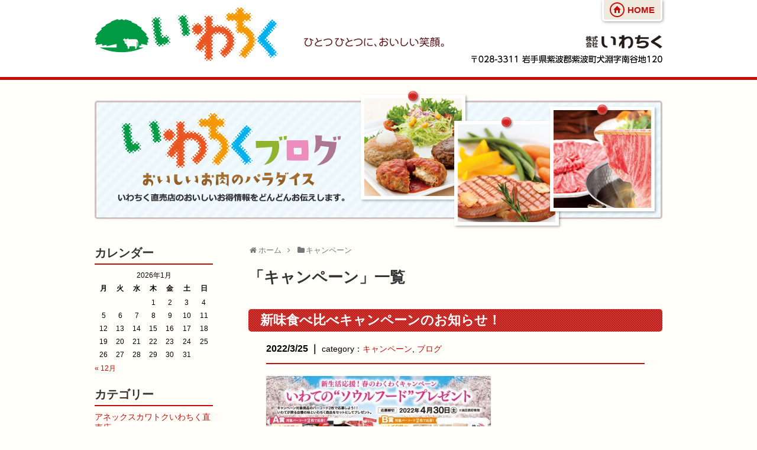

--- FILE ---
content_type: text/html; charset=UTF-8
request_url: https://iwachiku.co.jp/iwachikublog/?cat=11
body_size: 109187
content:
<!DOCTYPE html>
<html lang="ja">
<head>
<meta charset="UTF-8">
  <meta name="viewport" content="width=1280, maximum-scale=1, user-scalable=yes">
<link rel="alternate" type="application/rss+xml" title="いわちく公式ブログ RSS Feed" href="https://iwachiku.co.jp/iwachikublog" />
<link rel="pingback" href="https://iwachiku.co.jp/iwachikublog/xmlrpc.php" />
<meta name="description" content="「キャンペーン」の記事一覧です。" />
<meta name="keywords" content="キャンペーン,ブログ,記事一覧" />
<!-- OGP -->
<meta property="og:type" content="website">
<meta property="og:description" content="「キャンペーン」の記事一覧です。">
<meta property="og:title" content="  キャンペーン | いわちく公式ブログ">
<meta property="og:url" content="https://iwachiku.co.jp/iwachikublog/?cat=11">
<meta property="og:image" content="https://iwachiku.co.jp/iwachikublog/wp-content/uploads/2020/09/header_logo.gif">
<meta property="og:site_name" content="いわちく公式ブログ">
<meta property="og:locale" content="ja_JP">
<!-- /OGP -->


<!-- Global site tag (gtag.js) - Google Analytics -->
<script async src="https://www.googletagmanager.com/gtag/js?id=G-LTBDCS9B4Y"></script>
<script>
  window.dataLayer = window.dataLayer || [];
  function gtag(){dataLayer.push(arguments);}
  gtag('js', new Date());

  gtag('config', 'G-LTBDCS9B4Y');
</script>




<title>キャンペーン  |  いわちく公式ブログ</title>
<link rel='dns-prefetch' href='//s.w.org' />
<link rel="alternate" type="application/rss+xml" title="いわちく公式ブログ &raquo; フィード" href="https://iwachiku.co.jp/iwachikublog/?feed=rss2" />
<link rel="alternate" type="application/rss+xml" title="いわちく公式ブログ &raquo; コメントフィード" href="https://iwachiku.co.jp/iwachikublog/?feed=comments-rss2" />
<link rel="alternate" type="application/rss+xml" title="いわちく公式ブログ &raquo; キャンペーン カテゴリーのフィード" href="https://iwachiku.co.jp/iwachikublog/?feed=rss2&#038;cat=11" />
		<script type="text/javascript">
			window._wpemojiSettings = {"baseUrl":"https:\/\/s.w.org\/images\/core\/emoji\/13.0.0\/72x72\/","ext":".png","svgUrl":"https:\/\/s.w.org\/images\/core\/emoji\/13.0.0\/svg\/","svgExt":".svg","source":{"concatemoji":"https:\/\/iwachiku.co.jp\/iwachikublog\/wp-includes\/js\/wp-emoji-release.min.js"}};
			!function(e,a,t){var n,r,o,i=a.createElement("canvas"),p=i.getContext&&i.getContext("2d");function s(e,t){var a=String.fromCharCode;p.clearRect(0,0,i.width,i.height),p.fillText(a.apply(this,e),0,0);e=i.toDataURL();return p.clearRect(0,0,i.width,i.height),p.fillText(a.apply(this,t),0,0),e===i.toDataURL()}function c(e){var t=a.createElement("script");t.src=e,t.defer=t.type="text/javascript",a.getElementsByTagName("head")[0].appendChild(t)}for(o=Array("flag","emoji"),t.supports={everything:!0,everythingExceptFlag:!0},r=0;r<o.length;r++)t.supports[o[r]]=function(e){if(!p||!p.fillText)return!1;switch(p.textBaseline="top",p.font="600 32px Arial",e){case"flag":return s([127987,65039,8205,9895,65039],[127987,65039,8203,9895,65039])?!1:!s([55356,56826,55356,56819],[55356,56826,8203,55356,56819])&&!s([55356,57332,56128,56423,56128,56418,56128,56421,56128,56430,56128,56423,56128,56447],[55356,57332,8203,56128,56423,8203,56128,56418,8203,56128,56421,8203,56128,56430,8203,56128,56423,8203,56128,56447]);case"emoji":return!s([55357,56424,8205,55356,57212],[55357,56424,8203,55356,57212])}return!1}(o[r]),t.supports.everything=t.supports.everything&&t.supports[o[r]],"flag"!==o[r]&&(t.supports.everythingExceptFlag=t.supports.everythingExceptFlag&&t.supports[o[r]]);t.supports.everythingExceptFlag=t.supports.everythingExceptFlag&&!t.supports.flag,t.DOMReady=!1,t.readyCallback=function(){t.DOMReady=!0},t.supports.everything||(n=function(){t.readyCallback()},a.addEventListener?(a.addEventListener("DOMContentLoaded",n,!1),e.addEventListener("load",n,!1)):(e.attachEvent("onload",n),a.attachEvent("onreadystatechange",function(){"complete"===a.readyState&&t.readyCallback()})),(n=t.source||{}).concatemoji?c(n.concatemoji):n.wpemoji&&n.twemoji&&(c(n.twemoji),c(n.wpemoji)))}(window,document,window._wpemojiSettings);
		</script>
		<style type="text/css">
img.wp-smiley,
img.emoji {
	display: inline !important;
	border: none !important;
	box-shadow: none !important;
	height: 1em !important;
	width: 1em !important;
	margin: 0 .07em !important;
	vertical-align: -0.1em !important;
	background: none !important;
	padding: 0 !important;
}
</style>
	<link rel='stylesheet' id='simplicity-style-css'  href='https://iwachiku.co.jp/iwachikublog/wp-content/themes/simplicity2/style.css' type='text/css' media='all' />
<link rel='stylesheet' id='responsive-style-css'  href='https://iwachiku.co.jp/iwachikublog/wp-content/themes/simplicity2/css/responsive-pc.css' type='text/css' media='all' />
<link rel='stylesheet' id='font-awesome-style-css'  href='https://iwachiku.co.jp/iwachikublog/wp-content/themes/simplicity2/webfonts/css/font-awesome.min.css' type='text/css' media='all' />
<link rel='stylesheet' id='icomoon-style-css'  href='https://iwachiku.co.jp/iwachikublog/wp-content/themes/simplicity2/webfonts/icomoon/style.css' type='text/css' media='all' />
<link rel='stylesheet' id='extension-style-css'  href='https://iwachiku.co.jp/iwachikublog/wp-content/themes/simplicity2/css/extension.css' type='text/css' media='all' />
<style id='extension-style-inline-css' type='text/css'>
#main{float:right}#sidebar{float:left}#sharebar{margin-left:700px} #header .alignleft{margin-right:30px;max-width:none}@media screen and (max-width:639px){.article br{display:block}}#h-top{background-image:url(https://iwachiku.co.jp/iwachikublog/wp-content/uploads/2020/09/header.png)}
</style>
<link rel='stylesheet' id='print-style-css'  href='https://iwachiku.co.jp/iwachikublog/wp-content/themes/simplicity2/css/print.css' type='text/css' media='print' />
<link rel='stylesheet' id='wp-block-library-css'  href='https://iwachiku.co.jp/iwachikublog/wp-includes/css/dist/block-library/style.min.css' type='text/css' media='all' />
<script type='text/javascript' src='https://iwachiku.co.jp/iwachikublog/wp-includes/js/jquery/jquery.js' id='jquery-core-js'></script>
<link rel="next" href="https://iwachiku.co.jp/iwachikublog/?cat=11&#038;paged=2" />
<style type="text/css" id="custom-background-css">
body.custom-background { background-color: #fffef9; }
</style>
	</head>
  <body class="archive category category-11 custom-background" itemscope itemtype="http://schema.org/WebPage">
    <div id="container">

      <!-- header -->
      <header itemscope itemtype="http://schema.org/WPHeader">
        <div id="header" class="clearfix">
          <div id="header-in">

                        <div id="h-top">
              <!-- モバイルメニュー表示用のボタン -->
<div id="mobile-menu">
  <a id="mobile-menu-toggle" href="#"><span class="fa fa-bars fa-2x"></span></a>
</div>

              <div class="alignleft top-title-catchphrase">
                <!-- サイトのタイトル -->
<p id="site-title" itemscope itemtype="http://schema.org/Organization">
  <a href="https://iwachiku.co.jp/iwachikublog/"><img src="https://iwachiku.co.jp/iwachikublog/wp-content/uploads/2020/09/header_logo.gif" alt="いわちく公式ブログ" class="site-title-img" /></a></p>
<!-- サイトの概要 -->
<p id="site-description">
  ひとつひとつに、おいしい笑顔。</p>
              </div>

              <!-- <div class="alignright top-sns-follows">
                                                              </div> -->

              <ul id="hnavi">
                <li class="home"><a href="http://www.iwachiku.co.jp/">HOME</a></li>
                <!-- <li class="contact"><a href="http://www.iwachiku.co.jp/contact/index.html">お問い合わせ</a></li> -->
              </ul><!-- /#hnavi -->
            </div><!-- /#h-top -->
          </div><!-- /#header-in -->
        </div><!-- /#header -->
      </header>

      <!-- Navigation -->
<nav itemscope itemtype="http://schema.org/SiteNavigationElement">
  <div id="navi">
      	<div id="navi-in">
            <img src="https://www.iwachiku.co.jp/iwachikublog/wp-content/uploads/2020/09/20140210_2000472.jpg" alt="いわちくブログ">
    </div><!-- /#navi-in -->
  </div><!-- /#navi -->
</nav>
<!-- /Navigation -->
      <!-- 本体部分 -->
      <div id="body">
        <div id="body-in" class="cf">

          
          <!-- main -->
          <main itemscope itemprop="mainContentOfPage">
            <div id="main" itemscope itemtype="http://schema.org/Blog">


<div id="breadcrumb" class="breadcrumb-category"><div itemtype="http://data-vocabulary.org/Breadcrumb" itemscope="" class="breadcrumb-home"><span class="fa fa-home fa-fw"></span><a href="https://iwachiku.co.jp/iwachikublog" itemprop="url"><span itemprop="title">ホーム</span></a><span class="sp"><span class="fa fa-angle-right"></span></span></div><div itemtype="http://data-vocabulary.org/Breadcrumb" itemscope=""><span class="fa fa-folder fa-fw"></span><a href="https://iwachiku.co.jp/iwachikublog/?cat=11" itemprop="url"><span itemprop="title">キャンペーン</span></a></div></div><!-- /#breadcrumb -->
  <h1 id="archive-title"><span class="archive-title-pb">「</span><span class="archive-title-text">キャンペーン</span><span class="archive-title-pa">」</span><span class="archive-title-list-text">一覧</span></h1>






<div id="list">
<!-- 記事一覧 -->
<div id="post-1138" class="post-1138 post type-post status-publish format-standard category-11 category-1">
  <article class="article article-list">
  
  
  <header>
    <h1 class="entry-title">
      <a href="https://iwachiku.co.jp/iwachikublog/?p=1138">      新味食べ比べキャンペーンのお知らせ！      </a>    </h1>
    <p class="post-meta">
            <span class="post-date"><span class="fa fa-clock-o fa-fw"></span><time class="entry-date date published updated" datetime="2022-03-25T12:00:58+09:00">2022/3/25</time></span>
    
      <span class="category"><span class="fa fa-folder fa-fw"></span><a href="https://iwachiku.co.jp/iwachikublog/?cat=11" rel="category">キャンペーン</a><span class="category-separator">, </span><a href="https://iwachiku.co.jp/iwachikublog/?cat=1" rel="category">ブログ</a></span>

      
      
      
      
      
    </p>

    
    
    
      </header>

  
  <div id="the-content" class="entry-content">
  <p><img loading="lazy" class="alignnone size-medium wp-image-1569" src="https://iwachiku.co.jp/iwachikublog/wp-content/uploads/2022/03/4月CPバナー-380x137.jpg" alt="" width="380" height="137" srcset="https://iwachiku.co.jp/iwachikublog/wp-content/uploads/2022/03/4月CPバナー-380x137.jpg 380w, https://iwachiku.co.jp/iwachikublog/wp-content/uploads/2022/03/4月CPバナー-320x115.jpg 320w, https://iwachiku.co.jp/iwachikublog/wp-content/uploads/2022/03/4月CPバナー.jpg 750w" sizes="(max-width: 380px) 100vw, 380px" /></p>
<p><span style="font-size: 16px">い</span>わちくでは、</p>
<p><span style="color: #000000"><span style="font-size: 20px"><strong>4</strong></span></span><span style="color: #000000"><span style="font-size: 20px"><strong>月1</strong></span></span><span style="color: #000000"><span style="font-size: 20px"><strong>日（金</strong></span></span><span style="color: #000000"><span style="font-size: 20px"><strong>）～4月30日（土）</strong></span></span>にかけて</p>
<p><span class="marker-under" style="font-size: 18px"><strong>「新生活応援！春のわくわくキャンペーン」</strong></span></p>
<p>を開催いたします。</p>
<p>&nbsp;</p>
<p>詳細はこちら↓↓　クリック拡大</p>
<p><a href="https://iwachiku.co.jp/iwachikublog/wp-content/uploads/2021/03/10譬｡_4譛・繝上き繧吶く-1.jpg"><img loading="lazy" class="alignnone wp-image-1571" src="https://iwachiku.co.jp/iwachikublog/wp-content/uploads/2021/03/10譬｡_4譛・繝上き繧吶く-1-380x271.jpg" alt="" width="520" height="371" srcset="https://iwachiku.co.jp/iwachikublog/wp-content/uploads/2021/03/10譬｡_4譛・繝上き繧吶く-1-380x271.jpg 380w, https://iwachiku.co.jp/iwachikublog/wp-content/uploads/2021/03/10譬｡_4譛・繝上き繧吶く-1-1024x730.jpg 1024w, https://iwachiku.co.jp/iwachikublog/wp-content/uploads/2021/03/10譬｡_4譛・繝上き繧吶く-1-768x548.jpg 768w, https://iwachiku.co.jp/iwachikublog/wp-content/uploads/2021/03/10譬｡_4譛・繝上き繧吶く-1-1536x1095.jpg 1536w, https://iwachiku.co.jp/iwachikublog/wp-content/uploads/2021/03/10譬｡_4譛・繝上き繧吶く-1-320x228.jpg 320w, https://iwachiku.co.jp/iwachikublog/wp-content/uploads/2021/03/10譬｡_4譛・繝上き繧吶く-1.jpg 1701w" sizes="(max-width: 520px) 100vw, 520px" /></a> <a href="https://iwachiku.co.jp/iwachikublog/wp-content/uploads/2021/03/10譬｡_4譛・繝上き繧吶く-2.jpg"><img loading="lazy" class="alignnone wp-image-1572" src="https://iwachiku.co.jp/iwachikublog/wp-content/uploads/2021/03/10譬｡_4譛・繝上き繧吶く-2-380x271.jpg" alt="" width="519" height="370" srcset="https://iwachiku.co.jp/iwachikublog/wp-content/uploads/2021/03/10譬｡_4譛・繝上き繧吶く-2-380x271.jpg 380w, https://iwachiku.co.jp/iwachikublog/wp-content/uploads/2021/03/10譬｡_4譛・繝上き繧吶く-2-1024x731.jpg 1024w, https://iwachiku.co.jp/iwachikublog/wp-content/uploads/2021/03/10譬｡_4譛・繝上き繧吶く-2-768x548.jpg 768w, https://iwachiku.co.jp/iwachikublog/wp-content/uploads/2021/03/10譬｡_4譛・繝上き繧吶く-2-1536x1097.jpg 1536w, https://iwachiku.co.jp/iwachikublog/wp-content/uploads/2021/03/10譬｡_4譛・繝上き繧吶く-2-320x228.jpg 320w, https://iwachiku.co.jp/iwachikublog/wp-content/uploads/2021/03/10譬｡_4譛・繝上き繧吶く-2.jpg 1699w" sizes="(max-width: 519px) 100vw, 519px" /></a></p>
<p>&nbsp;</p>
<p>&nbsp;</p>
<p>「エルンテ・フェスト」、「エルンテ・チーズin」など</p>
<p>7商品を対象品目としたプレゼントキャンペーンを開催！</p>
<p>バーコードを2枚貼っていただきご応募お頂くと抽選で</p>
<p>&nbsp;</p>
<p><span style="color: #ff0000"><strong>A賞「いわて自慢のお肉セット」</strong></span></p>
<p><strong>を20名様！！</strong></p>
<p>&nbsp;</p>
<p><span style="color: #0000ff"><strong>B賞「いわて自慢の麺セット」</strong></span></p>
<p><strong>を20名様！！</strong></p>
<p>&nbsp;</p>
<p><span style="color: #ff0000"><strong><span class="marker-under">合計<u>40</u>名様</span></strong></span>に</p>
<p>いわての美味しいものが堪能できる</p>
<p>豪華景品が当たります！</p>
<p>&nbsp;</p>
<p>&nbsp;</p>
<p><strong>皆さま奮ってご応募ください！</strong></p>
<p>&nbsp;</p>
  </div>

  <footer>
        
    

    
    <div id="sns-group" class="sns-group sns-group-bottom">
    
        </div>

    
    <p class="footer-post-meta">

            <span class="post-tag"></span>
      
      
      
          </p>
  </footer>
  </article><!-- .article -->
    <hr class="sep" />
  </div><!-- .post -->
<div id="post-1441" class="post-1441 post type-post status-publish format-standard category-11 category-1">
  <article class="article article-list">
  
  
  <header>
    <h1 class="entry-title">
      <a href="https://iwachiku.co.jp/iwachikublog/?p=1441">      2021いわちくわくわくキャンペーン～いわてのお肉でしゃぶしゃぶ      </a>    </h1>
    <p class="post-meta">
            <span class="post-date"><span class="fa fa-clock-o fa-fw"></span><time class="entry-date date published updated" datetime="2021-10-28T15:00:43+09:00">2021/10/28</time></span>
    
      <span class="category"><span class="fa fa-folder fa-fw"></span><a href="https://iwachiku.co.jp/iwachikublog/?cat=11" rel="category">キャンペーン</a><span class="category-separator">, </span><a href="https://iwachiku.co.jp/iwachikublog/?cat=1" rel="category">ブログ</a></span>

      
      
      
      
      
    </p>

    
    
    
      </header>

  
  <div id="the-content" class="entry-content">
  <p><img loading="lazy" class="alignnone size-medium wp-image-1445" src="https://iwachiku.co.jp/iwachikublog/wp-content/uploads/2021/10/いわちく｜バナー（わくわくキャンペーン2021）-380x137.jpg" alt="" width="380" height="137" srcset="https://iwachiku.co.jp/iwachikublog/wp-content/uploads/2021/10/いわちく｜バナー（わくわくキャンペーン2021）-380x137.jpg 380w, https://iwachiku.co.jp/iwachikublog/wp-content/uploads/2021/10/いわちく｜バナー（わくわくキャンペーン2021）-320x115.jpg 320w, https://iwachiku.co.jp/iwachikublog/wp-content/uploads/2021/10/いわちく｜バナー（わくわくキャンペーン2021）.jpg 750w" sizes="(max-width: 380px) 100vw, 380px" /></p>
<p><span style="font-size: 18px"><strong>いわちくわくわくキャンペーンの</strong></span></p>
<p><span style="font-size: 18px"><strong>開催が決定！！</strong></span></p>
<p>&nbsp;</p>
<p><img loading="lazy" class="alignnone size-medium wp-image-1443" src="https://iwachiku.co.jp/iwachikublog/wp-content/uploads/2021/10/はがき_2021-10-15_17.40.02-380x530.png" alt="" width="380" height="530" srcset="https://iwachiku.co.jp/iwachikublog/wp-content/uploads/2021/10/はがき_2021-10-15_17.40.02-380x530.png 380w, https://iwachiku.co.jp/iwachikublog/wp-content/uploads/2021/10/はがき_2021-10-15_17.40.02-734x1024.png 734w, https://iwachiku.co.jp/iwachikublog/wp-content/uploads/2021/10/はがき_2021-10-15_17.40.02-768x1071.png 768w, https://iwachiku.co.jp/iwachikublog/wp-content/uploads/2021/10/はがき_2021-10-15_17.40.02-1101x1536.png 1101w, https://iwachiku.co.jp/iwachikublog/wp-content/uploads/2021/10/はがき_2021-10-15_17.40.02-320x446.png 320w, https://iwachiku.co.jp/iwachikublog/wp-content/uploads/2021/10/はがき_2021-10-15_17.40.02.png 1317w" sizes="(max-width: 380px) 100vw, 380px" /></p>
<p><span style="font-size: 16px">い</span>わちくでは、</p>
<p><span style="font-size: 20px"><strong><span style="color: #ff0000">11月1日（月）～12月31日（金）</span></strong></span></p>
<p>にかけて</p>
<p><span class="red-under" style="font-size: 24px"><strong>「いわちく わくわくキャンペーン」</strong></span></p>
<p>を開催いたします。</p>
<p>&nbsp;</p>
<p>対象加工品のバーコードをはがきに貼り付けて</p>
<p>ご応募いただくと、抽選で<strong>合計70名</strong>さまに</p>
<p><strong>“豪華景品”</strong>が当たります!!</p>
<p>&nbsp;</p>
<p>バーコードを<strong><span style="color: #333399">3枚</span></strong>で応募！</p>
<p><span class="marker" style="font-size: 24px"><strong><span style="color: #ff0000">Ａ賞</span></strong></span></p>
<p><span class="marker" style="font-size: 24px"><strong><span style="color: #ff0000">いわて牛五ツ星ロースしゃぶしゃぶ用</span></strong></span></p>
<p><strong><span style="background-color: #ffff00">合計20名様</span></strong></p>
<p><img loading="lazy" class="alignnone size-medium wp-image-1321" src="https://iwachiku.co.jp/iwachikublog/wp-content/uploads/2021/08/しゃぶしゃぶシズルのコピー-コピー-380x249.jpg" alt="" width="380" height="249" srcset="https://iwachiku.co.jp/iwachikublog/wp-content/uploads/2021/08/しゃぶしゃぶシズルのコピー-コピー-380x249.jpg 380w, https://iwachiku.co.jp/iwachikublog/wp-content/uploads/2021/08/しゃぶしゃぶシズルのコピー-コピー-1024x671.jpg 1024w, https://iwachiku.co.jp/iwachikublog/wp-content/uploads/2021/08/しゃぶしゃぶシズルのコピー-コピー-768x503.jpg 768w, https://iwachiku.co.jp/iwachikublog/wp-content/uploads/2021/08/しゃぶしゃぶシズルのコピー-コピー-1536x1006.jpg 1536w, https://iwachiku.co.jp/iwachikublog/wp-content/uploads/2021/08/しゃぶしゃぶシズルのコピー-コピー-2048x1342.jpg 2048w, https://iwachiku.co.jp/iwachikublog/wp-content/uploads/2021/08/しゃぶしゃぶシズルのコピー-コピー-320x210.jpg 320w" sizes="(max-width: 380px) 100vw, 380px" /></p>
<p><strong>いわてが誇るブランド牛「いわて牛」。</strong></p>
<p><strong>さらにいわて牛の中でも最高ランクに当たるものが</strong></p>
<p><strong>「いわて牛五ツ星」となります。</strong></p>
<p><strong>頂点を極めた味わいをぜひご家庭で！</strong></p>
<p>&nbsp;</p>
<p>&nbsp;</p>
<p><span class="marker" style="color: #003300"><strong><span style="font-size: 24px">Ｂ賞</span></strong></span></p>
<p><span class="marker" style="color: #003300"><strong><span style="font-size: 24px">黒豚真二郎・いわて純情豚愛海</span></strong></span></p>
<p><span class="marker" style="color: #003300"><strong><span style="font-size: 24px">しゃぶしゃぶ味比べセット</span></strong></span></p>
<p><strong><span style="background-color: #ffff00">合計20名様</span></strong></p>
<p><img loading="lazy" class="alignnone size-medium wp-image-1446" src="https://iwachiku.co.jp/iwachikublog/wp-content/uploads/2021/10/BB-25　黒豚真二郎・愛海しゃぶしゃぶ（しずる）-1-380x253.jpg" alt="" width="380" height="253" srcset="https://iwachiku.co.jp/iwachikublog/wp-content/uploads/2021/10/BB-25　黒豚真二郎・愛海しゃぶしゃぶ（しずる）-1-380x253.jpg 380w, https://iwachiku.co.jp/iwachikublog/wp-content/uploads/2021/10/BB-25　黒豚真二郎・愛海しゃぶしゃぶ（しずる）-1-1024x683.jpg 1024w, https://iwachiku.co.jp/iwachikublog/wp-content/uploads/2021/10/BB-25　黒豚真二郎・愛海しゃぶしゃぶ（しずる）-1-768x512.jpg 768w, https://iwachiku.co.jp/iwachikublog/wp-content/uploads/2021/10/BB-25　黒豚真二郎・愛海しゃぶしゃぶ（しずる）-1-1536x1024.jpg 1536w, https://iwachiku.co.jp/iwachikublog/wp-content/uploads/2021/10/BB-25　黒豚真二郎・愛海しゃぶしゃぶ（しずる）-1-2048x1366.jpg 2048w, https://iwachiku.co.jp/iwachikublog/wp-content/uploads/2021/10/BB-25　黒豚真二郎・愛海しゃぶしゃぶ（しずる）-1-320x213.jpg 320w" sizes="(max-width: 380px) 100vw, 380px" /></p>
<p>&nbsp;</p>
<p><strong>いわちくオリジナルブランドの</strong></p>
<p><strong>「黒豚真二郎」と「いわて純情豚愛海」を</strong></p>
<p><strong>しゃぶしゃぶ用でご用意しました。</strong></p>
<p><strong>そして今回は！！</strong></p>
<p><strong>二つの味が楽しめる<span class="red-under">「仕切り鍋」</span>もご用意！</strong></p>
<p><img loading="lazy" class="alignnone wp-image-1448" src="https://iwachiku.co.jp/iwachikublog/wp-content/uploads/2021/10/図1-380x257.png" alt="" width="205" height="139" srcset="https://iwachiku.co.jp/iwachikublog/wp-content/uploads/2021/10/図1-380x257.png 380w, https://iwachiku.co.jp/iwachikublog/wp-content/uploads/2021/10/図1-320x216.png 320w, https://iwachiku.co.jp/iwachikublog/wp-content/uploads/2021/10/図1.png 686w" sizes="(max-width: 205px) 100vw, 205px" /><img loading="lazy" class="alignnone wp-image-1449" src="https://iwachiku.co.jp/iwachikublog/wp-content/uploads/2021/10/図2-380x321.png" alt="" width="182" height="153" srcset="https://iwachiku.co.jp/iwachikublog/wp-content/uploads/2021/10/図2-380x321.png 380w, https://iwachiku.co.jp/iwachikublog/wp-content/uploads/2021/10/図2-320x270.png 320w, https://iwachiku.co.jp/iwachikublog/wp-content/uploads/2021/10/図2.png 631w" sizes="(max-width: 182px) 100vw, 182px" /></p>
<p><strong>2種類の豚肉を2種類の味付けで食べ比べして</strong></p>
<p><strong>みてください！</strong></p>
<p>&nbsp;</p>
<p>&nbsp;</p>
<p><span class="marker" style="color: #0000ff"><strong><span style="font-size: 24px">C賞</span></strong></span></p>
<p><span style="color: #0000ff"><span style="font-size: 24px;background-color: #ffff99"><b>いわちくおすすめ</b></span></span></p>
<p><span style="color: #0000ff"><span style="font-size: 24px;background-color: #ffff99"><b>加工品満喫セット</b></span></span></p>
<p><strong><span style="background-color: #ffff00">合計30名様</span></strong></p>
<p><img loading="lazy" class="alignnone size-medium wp-image-1450" src="https://iwachiku.co.jp/iwachikublog/wp-content/uploads/2021/10/3000円セット（冷蔵）-380x289.jpg" alt="" width="380" height="289" srcset="https://iwachiku.co.jp/iwachikublog/wp-content/uploads/2021/10/3000円セット（冷蔵）-380x289.jpg 380w, https://iwachiku.co.jp/iwachikublog/wp-content/uploads/2021/10/3000円セット（冷蔵）-768x584.jpg 768w, https://iwachiku.co.jp/iwachikublog/wp-content/uploads/2021/10/3000円セット（冷蔵）-320x243.jpg 320w, https://iwachiku.co.jp/iwachikublog/wp-content/uploads/2021/10/3000円セット（冷蔵）.jpg 1000w" sizes="(max-width: 380px) 100vw, 380px" /></p>
<p><strong>いわちくを代表する加工品を詰め合わせた</strong></p>
<p><strong>キャンペーンだけの特別せっとです。</strong></p>
<p><strong>人気商品のエルンテ・フェストや</strong></p>
<p><strong>厚切りあらびきステーキが入って</strong></p>
<p><strong>総重量は1.9㎏。</strong></p>
<p><strong>大家族にも嬉しい大ボリュームと</strong></p>
<p><strong>なっております！</strong></p>
<p>&nbsp;</p>
<p>&nbsp;</p>
<p><strong>対象商品はこちら</strong>（クリック拡大）</p>
<p>⇩<a href="https://iwachiku.co.jp/iwachikublog/wp-content/uploads/2021/10/いわちく｜対象商品一覧（わくわくキャンペーン2021）-1.jpg"><img loading="lazy" class="alignnone wp-image-1442 size-medium" src="https://iwachiku.co.jp/iwachikublog/wp-content/uploads/2021/10/いわちく｜対象商品一覧（わくわくキャンペーン2021）-1-380x537.jpg" alt="" width="380" height="537" srcset="https://iwachiku.co.jp/iwachikublog/wp-content/uploads/2021/10/いわちく｜対象商品一覧（わくわくキャンペーン2021）-1-380x537.jpg 380w, https://iwachiku.co.jp/iwachikublog/wp-content/uploads/2021/10/いわちく｜対象商品一覧（わくわくキャンペーン2021）-1-724x1024.jpg 724w, https://iwachiku.co.jp/iwachikublog/wp-content/uploads/2021/10/いわちく｜対象商品一覧（わくわくキャンペーン2021）-1-768x1086.jpg 768w, https://iwachiku.co.jp/iwachikublog/wp-content/uploads/2021/10/いわちく｜対象商品一覧（わくわくキャンペーン2021）-1-1086x1536.jpg 1086w, https://iwachiku.co.jp/iwachikublog/wp-content/uploads/2021/10/いわちく｜対象商品一覧（わくわくキャンペーン2021）-1-1448x2048.jpg 1448w, https://iwachiku.co.jp/iwachikublog/wp-content/uploads/2021/10/いわちく｜対象商品一覧（わくわくキャンペーン2021）-1-320x453.jpg 320w, https://iwachiku.co.jp/iwachikublog/wp-content/uploads/2021/10/いわちく｜対象商品一覧（わくわくキャンペーン2021）-1.jpg 1654w" sizes="(max-width: 380px) 100vw, 380px" /></a></p>
<p>&nbsp;</p>
<div class="alert">※対象加工品は上記の商品のみとさせていただきます。</div>
<p>&nbsp;</p>
<p>応募方法は、応募はがきまたは郵便はがきに</p>
<p>対象商品の値札バーコードが見えるように、</p>
<p>セロテープなどでしっかり貼り付けていただき、</p>
<p><strong>①ご希望賞品</strong></p>
<p><strong>②郵便番号・住所</strong></p>
<p><strong>③氏名・年齢・性別</strong></p>
<p><strong>④電話番号</strong></p>
<p><strong>⑤お買い上げ店名をご記入の上ご応募ください。</strong></p>
<p><span class="red-under"><strong>応募締切は2021年12月31日（金）当日消印有効です。</strong></span></p>
<p>厳正なる抽選の上、賞品の発送をもって</p>
<p>発表にかえさせていただきます。</p>
<p>この機会にいわちく対象商品をたくさん食べて</p>
<p><strong>奮ってご応募ください!!</strong></p>
  </div>

  <footer>
        
    

    
    <div id="sns-group" class="sns-group sns-group-bottom">
    
        </div>

    
    <p class="footer-post-meta">

            <span class="post-tag"></span>
      
      
      
          </p>
  </footer>
  </article><!-- .article -->
    <hr class="sep" />
  </div><!-- .post -->
<div id="post-1362" class="post-1362 post type-post status-publish format-standard category-11 category-1">
  <article class="article article-list">
  
  
  <header>
    <h1 class="entry-title">
      <a href="https://iwachiku.co.jp/iwachikublog/?p=1362">      10月いわて生協タイアップキャンペーンについて      </a>    </h1>
    <p class="post-meta">
            <span class="post-date"><span class="fa fa-clock-o fa-fw"></span><time class="entry-date date published updated" datetime="2021-09-30T12:00:20+09:00">2021/9/30</time></span>
    
      <span class="category"><span class="fa fa-folder fa-fw"></span><a href="https://iwachiku.co.jp/iwachikublog/?cat=11" rel="category">キャンペーン</a><span class="category-separator">, </span><a href="https://iwachiku.co.jp/iwachikublog/?cat=1" rel="category">ブログ</a></span>

      
      
      
      
      
    </p>

    
    
    
      </header>

  
  <div id="the-content" class="entry-content">
  <div class="sp-danger" style="color: #000000;quot;quot;quot;quot;quot;quot;quot;quot;quot;quot;font-size: 14px;font-style: normal;font-variant: normal;font-weight: 400;letter-spacing: normal;text-align: left;text-decoration: none;text-indent: 0px;text-transform: none;margin: 0px"><span style="color: #4b0082;font-size: 20px"><strong><u>10月のキャンペーンのお知らせ</u></strong></span></div>
<p>&nbsp;</p>
<p>&nbsp;</p>
<p style="color: #000000;quot;quot;quot;quot;quot;quot;quot;quot;quot;quot;font-size: 14px;font-style: normal;font-variant: normal;font-weight: 400;letter-spacing: normal;text-align: left;text-decoration: none;text-indent: 0px;text-transform: none;margin: 0px"><strong><span style="font-size: 14px">いわて生協様といわちくの共同企画</span></strong><span style="font-size: 20px">　</span></p>
<p style="color: #000000;quot;quot;quot;quot;quot;quot;quot;quot;quot;quot;font-size: 14px;font-style: normal;font-variant: normal;font-weight: 400;letter-spacing: normal;text-align: left;text-decoration: none;text-indent: 0px;text-transform: none;margin: 0px"><span style="color: #ff0000;background-color: #ffffff"><span style="font-size: 18px;background-color: #ffffff"><strong>どーんと100名様に当たる！</strong></span></span></p>
<p style="color: #000000;quot;quot;quot;quot;quot;quot;quot;quot;quot;quot;font-size: 14px;font-style: normal;font-variant: normal;font-weight: 400;letter-spacing: normal;text-align: left;text-decoration: none;text-indent: 0px;text-transform: none;margin: 0px"><span style="background-color: #ffffff"><strong><span style="color: #ff0000"><span style="font-size: 18px;background-color: #ffffff">暮らし応援プレゼントフェア</span></span></strong></span></p>
<p style="color: #000000;quot;quot;quot;quot;quot;quot;quot;quot;quot;quot;font-size: 14px;font-style: normal;font-variant: normal;font-weight: 400;letter-spacing: normal;text-align: left;text-decoration: none;text-indent: 0px;text-transform: none;margin: 0px"><span style="color: #000000"><strong><span style="font-size: 14px">を実施いたします。</span></strong></span></p>
<p>&nbsp;</p>
<p style="color: #000000;quot;quot;quot;quot;quot;quot;quot;quot;quot;quot;font-size: 14px;font-style: normal;font-variant: normal;font-weight: 400;letter-spacing: normal;text-align: left;text-decoration: none;text-indent: 0px;text-transform: none;margin: 0px">いわて生協様のお店でお買い上げ頂いた、</p>
<p style="color: #000000;quot;quot;quot;quot;quot;quot;quot;quot;quot;quot;font-size: 14px;font-style: normal;font-variant: normal;font-weight: 400;letter-spacing: normal;text-align: left;text-decoration: none;text-indent: 0px;text-transform: none;margin: 0px"><span class="bold-red"><u>icoop商品</u>・<u>いわちく商品</u></span>のバーコードを<u>2枚</u></p>
<p style="color: #000000;quot;quot;quot;quot;quot;quot;quot;quot;quot;quot;font-size: 14px;font-style: normal;font-variant: normal;font-weight: 400;letter-spacing: normal;text-align: left;text-decoration: none;text-indent: 0px;text-transform: none;margin: 0px">または、</p>
<p style="color: #000000;quot;quot;quot;quot;quot;quot;quot;quot;quot;quot;font-size: 14px;font-style: normal;font-variant: normal;font-weight: 400;letter-spacing: normal;text-align: left;text-decoration: none;text-indent: 0px;text-transform: none;margin: 0px"><span class="bold-red"><u>「いわて牛」(五ツ星を含む)</u></span></p>
<p><img loading="lazy" class="alignnone wp-image-1308" src="https://iwachiku.co.jp/iwachikublog/wp-content/uploads/2021/07/図2-380x279.jpg" alt="" width="164" height="121" srcset="https://iwachiku.co.jp/iwachikublog/wp-content/uploads/2021/07/図2-380x279.jpg 380w, https://iwachiku.co.jp/iwachikublog/wp-content/uploads/2021/07/図2-320x235.jpg 320w, https://iwachiku.co.jp/iwachikublog/wp-content/uploads/2021/07/図2.jpg 416w" sizes="(max-width: 164px) 100vw, 164px" /></p>
<p style="color: #000000;quot;quot;quot;quot;quot;quot;quot;quot;quot;quot;font-size: 14px;font-style: normal;font-variant: normal;font-weight: 400;letter-spacing: normal;text-align: left;text-decoration: none;text-indent: 0px;text-transform: none;margin: 0px"><span class="bold-red"><u>「いわて短角和牛」</u></span></p>
<p><img loading="lazy" class="alignnone wp-image-1363" src="https://iwachiku.co.jp/iwachikublog/wp-content/uploads/2021/09/図4.png" alt="" width="167" height="126" srcset="https://iwachiku.co.jp/iwachikublog/wp-content/uploads/2021/09/図4.png 368w, https://iwachiku.co.jp/iwachikublog/wp-content/uploads/2021/09/図4-320x241.png 320w" sizes="(max-width: 167px) 100vw, 167px" /></p>
<p style="color: #000000;quot;quot;quot;quot;quot;quot;quot;quot;quot;quot;font-size: 14px;font-style: normal;font-variant: normal;font-weight: 400;letter-spacing: normal;text-align: left;text-decoration: none;text-indent: 0px;text-transform: none;margin: 0px"><span class="bold-red"><u>「いわちく国産牛」</u></span></p>
<p><img loading="lazy" class="alignnone wp-image-1364" src="https://iwachiku.co.jp/iwachikublog/wp-content/uploads/2021/09/図5.png" alt="" width="170" height="115" srcset="https://iwachiku.co.jp/iwachikublog/wp-content/uploads/2021/09/図5.png 375w, https://iwachiku.co.jp/iwachikublog/wp-content/uploads/2021/09/図5-320x216.png 320w" sizes="(max-width: 170px) 100vw, 170px" /></p>
<p style="color: #000000;quot;quot;quot;quot;quot;quot;quot;quot;quot;quot;font-size: 14px;font-style: normal;font-variant: normal;font-weight: 400;letter-spacing: normal;text-align: left;text-decoration: none;text-indent: 0px;text-transform: none;margin: 0px">の牛肉商品シール<u>1枚</u>を貼り付けて応募すると…</p>
<p>&nbsp;</p>
<p style="color: #000000;quot;quot;quot;quot;quot;quot;quot;quot;quot;quot;font-size: 14px;font-style: normal;font-variant: normal;font-weight: 400;letter-spacing: normal;text-align: left;text-decoration: none;text-indent: 0px;text-transform: none;margin: 0px"><span style="background-color: #ffffff"><strong><span style="font-size: 20px;background-color: #ffffff"><span style="color: #ff0000">　抽選で100名様に</span></span></strong></span></p>
<p>&nbsp;</p>
<p style="color: #000000;quot;quot;quot;quot;quot;quot;quot;quot;quot;quot;font-size: 14px;font-style: normal;font-variant: normal;font-weight: 400;letter-spacing: normal;text-align: left;text-decoration: none;text-indent: 0px;text-transform: none;margin: 0px"><span style="background-color: #ffffff"><strong><span style="font-size: 20px;background-color: #ffffff"><span style="color: #ff0000">「いわて生協商品券1,000円分」</span></span></strong></span></p>
<p>&nbsp;</p>
<p style="color: #000000;quot;quot;quot;quot;quot;quot;quot;quot;quot;quot;font-size: 14px;font-style: normal;font-variant: normal;font-weight: 400;letter-spacing: normal;text-align: left;text-decoration: none;text-indent: 0px;text-transform: none;margin: 0px"><span style="background-color: #ffffff"><strong><span style="font-size: 20px;background-color: #ffffff"><span style="color: #ff0000">　が当たります。</span></span></strong></span></p>
<p>&nbsp;</p>
<p>&nbsp;</p>
<p style="color: #000000;quot;quot;quot;quot;quot;quot;quot;quot;quot;quot;font-size: 14px;font-style: normal;font-variant: normal;font-weight: 400;letter-spacing: normal;text-align: left;text-decoration: none;text-indent: 0px;text-transform: none;margin: 0px">　　キャンペーン内容はこちら↓↓（クリック・タッチ拡大）</p>
<p><a href="https://iwachiku.co.jp/iwachikublog/wp-content/uploads/2021/09/A3ポスター-1-scaled.jpg"><img loading="lazy" class="alignnone wp-image-1366 size-medium" src="https://iwachiku.co.jp/iwachikublog/wp-content/uploads/2021/09/A3ポスター-1-380x523.jpg" alt="" width="380" height="523" srcset="https://iwachiku.co.jp/iwachikublog/wp-content/uploads/2021/09/A3ポスター-1-380x523.jpg 380w, https://iwachiku.co.jp/iwachikublog/wp-content/uploads/2021/09/A3ポスター-1-744x1024.jpg 744w, https://iwachiku.co.jp/iwachikublog/wp-content/uploads/2021/09/A3ポスター-1-768x1057.jpg 768w, https://iwachiku.co.jp/iwachikublog/wp-content/uploads/2021/09/A3ポスター-1-1116x1536.jpg 1116w, https://iwachiku.co.jp/iwachikublog/wp-content/uploads/2021/09/A3ポスター-1-1488x2048.jpg 1488w, https://iwachiku.co.jp/iwachikublog/wp-content/uploads/2021/09/A3ポスター-1-320x440.jpg 320w, https://iwachiku.co.jp/iwachikublog/wp-content/uploads/2021/09/A3ポスター-1-scaled.jpg 1860w" sizes="(max-width: 380px) 100vw, 380px" /></a></p>
<p>&nbsp;</p>
<p><a href="https://iwachiku.co.jp/iwachikublog/wp-content/uploads/2021/09/A6はがき　表-1-e1632977670455.jpg"><img loading="lazy" class="alignnone wp-image-1365 size-medium" src="https://iwachiku.co.jp/iwachikublog/wp-content/uploads/2021/09/A6はがき　表-1-e1632977670455-380x508.jpg" alt="" width="380" height="508" srcset="https://iwachiku.co.jp/iwachikublog/wp-content/uploads/2021/09/A6はがき　表-1-e1632977670455-380x508.jpg 380w, https://iwachiku.co.jp/iwachikublog/wp-content/uploads/2021/09/A6はがき　表-1-e1632977670455-767x1024.jpg 767w, https://iwachiku.co.jp/iwachikublog/wp-content/uploads/2021/09/A6はがき　表-1-e1632977670455-768x1026.jpg 768w, https://iwachiku.co.jp/iwachikublog/wp-content/uploads/2021/09/A6はがき　表-1-e1632977670455-320x427.jpg 320w, https://iwachiku.co.jp/iwachikublog/wp-content/uploads/2021/09/A6はがき　表-1-e1632977670455.jpg 900w" sizes="(max-width: 380px) 100vw, 380px" /></a> <a href="https://iwachiku.co.jp/iwachikublog/wp-content/uploads/2021/09/A6はがき　裏-1-e1632977631156.jpg"><img loading="lazy" class="alignnone wp-image-1367 size-medium" src="https://iwachiku.co.jp/iwachikublog/wp-content/uploads/2021/09/A6はがき　裏-1-e1632977631156-380x530.jpg" alt="" width="380" height="530" srcset="https://iwachiku.co.jp/iwachikublog/wp-content/uploads/2021/09/A6はがき　裏-1-e1632977631156-380x530.jpg 380w, https://iwachiku.co.jp/iwachikublog/wp-content/uploads/2021/09/A6はがき　裏-1-e1632977631156-734x1024.jpg 734w, https://iwachiku.co.jp/iwachikublog/wp-content/uploads/2021/09/A6はがき　裏-1-e1632977631156-768x1071.jpg 768w, https://iwachiku.co.jp/iwachikublog/wp-content/uploads/2021/09/A6はがき　裏-1-e1632977631156-320x446.jpg 320w, https://iwachiku.co.jp/iwachikublog/wp-content/uploads/2021/09/A6はがき　裏-1-e1632977631156.jpg 879w" sizes="(max-width: 380px) 100vw, 380px" /></a></p>
<p>&nbsp;</p>
<p style="color: #000000;quot;quot;quot;quot;quot;quot;quot;quot;quot;quot;font-size: 14px;font-style: normal;font-variant: normal;font-weight: 400;letter-spacing: normal;text-align: left;text-decoration: none;text-indent: 0px;text-transform: none;margin: 0px"><strong>　応募方法</strong></p>
<p style="color: #000000;quot;quot;quot;quot;quot;quot;quot;quot;quot;quot;font-size: 14px;font-style: normal;font-variant: normal;font-weight: 400;letter-spacing: normal;text-align: left;text-decoration: none;text-indent: 0px;text-transform: none;margin: 0px"><strong>　　</strong></p>
<p style="color: #000000;quot;quot;quot;quot;quot;quot;quot;quot;quot;quot;font-size: 14px;font-style: normal;font-variant: normal;font-weight: 400;letter-spacing: normal;text-align: left;text-decoration: none;text-indent: 0px;text-transform: none;margin: 0px"><strong>　　店頭備え付けの専用応募はがきまたは郵便はがきに</strong></p>
<p style="color: #000000;quot;quot;quot;quot;quot;quot;quot;quot;quot;quot;font-size: 14px;font-style: normal;font-variant: normal;font-weight: 400;letter-spacing: normal;text-align: left;text-decoration: none;text-indent: 0px;text-transform: none;margin: 0px"><strong>　　対象商品のバーコードまたは牛肉商品シールを貼り、</strong></p>
<p style="color: #000000;quot;quot;quot;quot;quot;quot;quot;quot;quot;quot;font-size: 14px;font-style: normal;font-variant: normal;font-weight: 400;letter-spacing: normal;text-align: left;text-decoration: none;text-indent: 0px;text-transform: none;margin: 0px"><strong>　　①郵便番号　②住所　③氏名・年齢　④ご利用店名を</strong></p>
<p style="color: #000000;quot;quot;quot;quot;quot;quot;quot;quot;quot;quot;font-size: 14px;font-style: normal;font-variant: normal;font-weight: 400;letter-spacing: normal;text-align: left;text-decoration: none;text-indent: 0px;text-transform: none;margin: 0px"><strong>　　ご記入の上、ご応募ください。</strong></p>
<p>&nbsp;</p>
<p>&nbsp;</p>
<p style="color: #000000;quot;quot;quot;quot;quot;quot;quot;quot;quot;quot;font-size: 14px;font-style: normal;font-variant: normal;font-weight: 400;letter-spacing: normal;text-align: left;text-decoration: none;text-indent: 0px;text-transform: none;margin: 0px"><strong>　</strong></p>
<p style="color: #000000;quot;quot;quot;quot;quot;quot;quot;quot;quot;quot;font-size: 14px;font-style: normal;font-variant: normal;font-weight: 400;letter-spacing: normal;text-align: left;text-decoration: none;text-indent: 0px;text-transform: none;margin: 0px"><strong>　<span style="font-size: 28px">皆さまのご応募</span></strong></p>
<p>&nbsp;</p>
<p style="color: #000000;quot;quot;quot;quot;quot;quot;quot;quot;quot;quot;font-size: 14px;font-style: normal;font-variant: normal;font-weight: 400;letter-spacing: normal;text-align: left;text-decoration: none;text-indent: 0px;text-transform: none;margin: 0px"><strong><span style="font-size: 28px">お待ちしております！！</span></strong></p>
<h3></h3>
  </div>

  <footer>
        
    

    
    <div id="sns-group" class="sns-group sns-group-bottom">
    
        </div>

    
    <p class="footer-post-meta">

            <span class="post-tag"></span>
      
      
      
          </p>
  </footer>
  </article><!-- .article -->
    <hr class="sep" />
  </div><!-- .post -->
<div id="post-1301" class="post-1301 post type-post status-publish format-standard category-11 category-1">
  <article class="article article-list">
  
  
  <header>
    <h1 class="entry-title">
      <a href="https://iwachiku.co.jp/iwachikublog/?p=1301">      マルイチ×いわちく　タイアップキャンペーンのお知らせ      </a>    </h1>
    <p class="post-meta">
            <span class="post-date"><span class="fa fa-clock-o fa-fw"></span><time class="entry-date date published updated" datetime="2021-07-30T15:00:12+09:00">2021/7/30</time></span>
    
      <span class="category"><span class="fa fa-folder fa-fw"></span><a href="https://iwachiku.co.jp/iwachikublog/?cat=11" rel="category">キャンペーン</a><span class="category-separator">, </span><a href="https://iwachiku.co.jp/iwachikublog/?cat=1" rel="category">ブログ</a></span>

      
      
      
      
      
    </p>

    
    
    
      </header>

  
  <div id="the-content" class="entry-content">
  <p><strong>本日は</strong></p>
<div class="entry">
<div class="jgm_entry_desc_mark">
<p><strong>マルイチ×いわちく共同企画</strong></p>
<p><strong><span style="color: #ff0000">「がっつり＆しっかりプレゼントキャンペーン」</span></strong></p>
<p><strong>についてお知らせします</strong>。</p>
<p>&nbsp;</p>
<p>詳しい内容はこちら↓↓（クリック拡大）</p>
<p><a href="https://iwachiku.co.jp/iwachikublog/wp-content/uploads/2021/07/2021_MI_A6_0712-1-1.jpg"><img loading="lazy" class="alignnone wp-image-1305 " src="https://iwachiku.co.jp/iwachikublog/wp-content/uploads/2021/07/2021_MI_A6_0712-1-1-380x534.jpg" alt="" width="481" height="676" srcset="https://iwachiku.co.jp/iwachikublog/wp-content/uploads/2021/07/2021_MI_A6_0712-1-1-380x534.jpg 380w, https://iwachiku.co.jp/iwachikublog/wp-content/uploads/2021/07/2021_MI_A6_0712-1-1-729x1024.jpg 729w, https://iwachiku.co.jp/iwachikublog/wp-content/uploads/2021/07/2021_MI_A6_0712-1-1-768x1079.jpg 768w, https://iwachiku.co.jp/iwachikublog/wp-content/uploads/2021/07/2021_MI_A6_0712-1-1-320x450.jpg 320w, https://iwachiku.co.jp/iwachikublog/wp-content/uploads/2021/07/2021_MI_A6_0712-1-1.jpg 829w" sizes="(max-width: 481px) 100vw, 481px" /></a></p>
<p><a href="https://iwachiku.co.jp/iwachikublog/wp-content/uploads/2021/07/2021_MI_A6_omote0713-1-1.jpg"><img loading="lazy" class="alignnone wp-image-1304 " src="https://iwachiku.co.jp/iwachikublog/wp-content/uploads/2021/07/2021_MI_A6_omote0713-1-1-380x524.jpg" alt="" width="479" height="661" srcset="https://iwachiku.co.jp/iwachikublog/wp-content/uploads/2021/07/2021_MI_A6_omote0713-1-1-380x524.jpg 380w, https://iwachiku.co.jp/iwachikublog/wp-content/uploads/2021/07/2021_MI_A6_omote0713-1-1-742x1024.jpg 742w, https://iwachiku.co.jp/iwachikublog/wp-content/uploads/2021/07/2021_MI_A6_omote0713-1-1-768x1060.jpg 768w, https://iwachiku.co.jp/iwachikublog/wp-content/uploads/2021/07/2021_MI_A6_omote0713-1-1-320x442.jpg 320w, https://iwachiku.co.jp/iwachikublog/wp-content/uploads/2021/07/2021_MI_A6_omote0713-1-1.jpg 879w" sizes="(max-width: 479px) 100vw, 479px" /></a></p>
</div>
<p><span style="font-size: 24px">今回の対象品目は・・・</span></p>
<p>&nbsp;</p>
<p><span class="marker" style="font-size: 24px"><strong>〇いわちく加工品</strong></span></p>
<div class="jgm_entry_desc_mark">
<p><img loading="lazy" class="alignnone wp-image-378" src="https://iwachiku.co.jp/iwachikublog/wp-content/uploads/2020/09/20180626_5602737-380x436.jpg" alt="" width="353" height="404" srcset="https://iwachiku.co.jp/iwachikublog/wp-content/uploads/2020/09/20180626_5602737-380x436.jpg 380w, https://iwachiku.co.jp/iwachikublog/wp-content/uploads/2020/09/20180626_5602737-768x882.jpg 768w, https://iwachiku.co.jp/iwachikublog/wp-content/uploads/2020/09/20180626_5602737-320x367.jpg 320w, https://iwachiku.co.jp/iwachikublog/wp-content/uploads/2020/09/20180626_5602737.jpg 892w" sizes="(max-width: 353px) 100vw, 353px" /></p>
<p><strong>バーコード2枚</strong></p>
</div>
</div>
<p>&nbsp;</p>
<p><span class="marker" style="font-size: 24px"><strong>〇南部福来豚</strong></span></p>
<p><img loading="lazy" class="alignnone size-medium wp-image-1307" src="https://iwachiku.co.jp/iwachikublog/wp-content/uploads/2021/07/図3-380x256.jpg" alt="" width="380" height="256" srcset="https://iwachiku.co.jp/iwachikublog/wp-content/uploads/2021/07/図3-380x256.jpg 380w, https://iwachiku.co.jp/iwachikublog/wp-content/uploads/2021/07/図3-320x216.jpg 320w, https://iwachiku.co.jp/iwachikublog/wp-content/uploads/2021/07/図3.jpg 458w" sizes="(max-width: 380px) 100vw, 380px" /></p>
<p><strong>シール2枚</strong></p>
<p>&nbsp;</p>
<p><span class="marker" style="font-size: 24px"><strong>〇いわて牛（五ツ星を含む）</strong></span></p>
<p><img loading="lazy" class="alignnone size-medium wp-image-1308" src="https://iwachiku.co.jp/iwachikublog/wp-content/uploads/2021/07/図2-380x279.jpg" alt="" width="380" height="279" srcset="https://iwachiku.co.jp/iwachikublog/wp-content/uploads/2021/07/図2-380x279.jpg 380w, https://iwachiku.co.jp/iwachikublog/wp-content/uploads/2021/07/図2-320x235.jpg 320w, https://iwachiku.co.jp/iwachikublog/wp-content/uploads/2021/07/図2.jpg 416w" sizes="(max-width: 380px) 100vw, 380px" /></p>
<p><strong>シール1枚</strong></p>
<p>以上の対象品目でご応募いただけます！</p>
<p>&nbsp;</p>
<div class="entry">
<div class="jgm_entry_desc_mark">
<p><strong>応募締切は</strong></p>
<p><span style="font-size: 20px"><u><strong>2021年8月31日（火）</strong></u></span></p>
<p><strong>当日消印有効です。</strong></p>
<p><b>当選のご連絡は厳正なる抽選の上、</b></p>
<p><b>商品の発送をもって発表に</b></p>
<p><b>かえさせていただきます。</b></p>
<p>&nbsp;</p>
</div>
</div>
<div class="entry_more">
<p>&nbsp;</p>
<p><span style="font-size: 18px;color: #800000"><strong>8月はマルイチでいわちく商品を</strong></span></p>
<p><span style="font-size: 18px;color: #800000"><strong>たくさん買ってご応募ください!!</strong></span></p>
</div>
  </div>

  <footer>
        
    

    
    <div id="sns-group" class="sns-group sns-group-bottom">
    
        </div>

    
    <p class="footer-post-meta">

            <span class="post-tag"></span>
      
      
      
          </p>
  </footer>
  </article><!-- .article -->
    <hr class="sep" />
  </div><!-- .post -->
<div id="post-1245" class="post-1245 post type-post status-publish format-standard category-11 category-1">
  <article class="article article-list">
  
  
  <header>
    <h1 class="entry-title">
      <a href="https://iwachiku.co.jp/iwachikublog/?p=1245">      お家でジンギスカンキャンペーンについて！      </a>    </h1>
    <p class="post-meta">
            <span class="post-date"><span class="fa fa-clock-o fa-fw"></span><time class="entry-date date published updated" datetime="2021-06-01T12:00:45+09:00">2021/6/1</time></span>
    
      <span class="category"><span class="fa fa-folder fa-fw"></span><a href="https://iwachiku.co.jp/iwachikublog/?cat=11" rel="category">キャンペーン</a><span class="category-separator">, </span><a href="https://iwachiku.co.jp/iwachikublog/?cat=1" rel="category">ブログ</a></span>

      
      
      
      
      
    </p>

    
    
    
      </header>

  
  <div id="the-content" class="entry-content">
  <p><img loading="lazy" class="alignnone size-medium wp-image-1246" src="https://iwachiku.co.jp/iwachikublog/wp-content/uploads/2021/05/ベルジョイスタイアップバナー-380x137.jpg" alt="" width="380" height="137" srcset="https://iwachiku.co.jp/iwachikublog/wp-content/uploads/2021/05/ベルジョイスタイアップバナー-380x137.jpg 380w, https://iwachiku.co.jp/iwachikublog/wp-content/uploads/2021/05/ベルジョイスタイアップバナー-320x115.jpg 320w, https://iwachiku.co.jp/iwachikublog/wp-content/uploads/2021/05/ベルジョイスタイアップバナー.jpg 750w" sizes="(max-width: 380px) 100vw, 380px" /></p>
<p>6月は！</p>
<p><span class="marker-under" style="font-size: 28px"><strong>ベルジョイス！</strong></span></p>
<p><span class="marker-under" style="font-size: 28px"><strong>キリンビール！</strong></span></p>
<p><span class="marker-under" style="font-size: 28px"><strong>いわちく！</strong></span></p>
<p>三社合同の</p>
<p><span style="background-color: #ccffcc;font-size: 20px;color: #ff0000"><strong>お家でジンギスカンキャンペーン</strong></span></p>
<p>を開催致します。</p>
<p>&nbsp;</p>
<p>景品には・・・</p>
<p><span style="color: #333333;font-size: 18px"><strong><span style="color: #ff0000">Aコース</span>　</strong></span></p>
<p><span style="color: #333333;font-size: 18px"><strong>お家でジンギスカンセット　50名様</strong></span></p>
<p><strong>・キリン一番搾り350㎖×24本</strong></p>
<p><strong>・いわて牛とラム肉の焼肉セット</strong></p>
<p><strong>・ジンギスカンのたれ1本</strong></p>
<p><strong>・エルンテ・フェスト1束</strong></p>
<p>&nbsp;</p>
<p><strong><span style="color: #0000ff">Bコース</span></strong></p>
<p><span style="font-size: 18px"><strong>アークス商品券3,000円分　20名様</strong></span></p>
<p>&nbsp;</p>
<p>&nbsp;</p>
<p>ビールにお肉と、</p>
<p>この夏についBBQをしたくなるような</p>
<p>賞品が盛りだくさんの</p>
<p>お家でジンギスカンセット！</p>
<p>さらに普段のお買い物に嬉しい、</p>
<p>商品券などなど</p>
<p>見逃せない豪華景品を</p>
<p>ラインナップしております！</p>
<p>&nbsp;</p>
<p>ぜひベルジョイスグループ各店で、</p>
<p>キリングループ、いわちくの商品を買って</p>
<p>たくさんご応募してみてくださいねー！</p>
<p>&nbsp;</p>
<p>&nbsp;</p>
<p>キャンペーンの詳しい詳細はこちら↓</p>
<p>（クリック拡大）</p>
<p><a href="https://iwachiku.co.jp/iwachikublog/wp-content/uploads/2021/05/ハガキ校正用051402-1.jpg"><img loading="lazy" class="alignnone wp-image-1237" src="https://iwachiku.co.jp/iwachikublog/wp-content/uploads/2021/05/ハガキ校正用051402-1-380x269.jpg" alt="" width="524" height="371" srcset="https://iwachiku.co.jp/iwachikublog/wp-content/uploads/2021/05/ハガキ校正用051402-1-380x269.jpg 380w, https://iwachiku.co.jp/iwachikublog/wp-content/uploads/2021/05/ハガキ校正用051402-1-1024x724.jpg 1024w, https://iwachiku.co.jp/iwachikublog/wp-content/uploads/2021/05/ハガキ校正用051402-1-768x543.jpg 768w, https://iwachiku.co.jp/iwachikublog/wp-content/uploads/2021/05/ハガキ校正用051402-1-1536x1086.jpg 1536w, https://iwachiku.co.jp/iwachikublog/wp-content/uploads/2021/05/ハガキ校正用051402-1-2048x1448.jpg 2048w, https://iwachiku.co.jp/iwachikublog/wp-content/uploads/2021/05/ハガキ校正用051402-1-320x226.jpg 320w" sizes="(max-width: 524px) 100vw, 524px" /></a><a href="https://iwachiku.co.jp/iwachikublog/wp-content/uploads/2021/05/A3ポスター校正051402-1-scaled.jpg"><img loading="lazy" class="alignnone wp-image-1236 " src="https://iwachiku.co.jp/iwachikublog/wp-content/uploads/2021/05/A3ポスター校正051402-1-380x537.jpg" alt="" width="458" height="647" srcset="https://iwachiku.co.jp/iwachikublog/wp-content/uploads/2021/05/A3ポスター校正051402-1-380x537.jpg 380w, https://iwachiku.co.jp/iwachikublog/wp-content/uploads/2021/05/A3ポスター校正051402-1-725x1024.jpg 725w, https://iwachiku.co.jp/iwachikublog/wp-content/uploads/2021/05/A3ポスター校正051402-1-768x1085.jpg 768w, https://iwachiku.co.jp/iwachikublog/wp-content/uploads/2021/05/A3ポスター校正051402-1-1087x1536.jpg 1087w, https://iwachiku.co.jp/iwachikublog/wp-content/uploads/2021/05/A3ポスター校正051402-1-1449x2048.jpg 1449w, https://iwachiku.co.jp/iwachikublog/wp-content/uploads/2021/05/A3ポスター校正051402-1-320x452.jpg 320w, https://iwachiku.co.jp/iwachikublog/wp-content/uploads/2021/05/A3ポスター校正051402-1-scaled.jpg 1812w" sizes="(max-width: 458px) 100vw, 458px" /></a></p>
<p>&nbsp;</p>
<p>&nbsp;</p>
<p>&nbsp;</p>
<p><span style="font-size: 24px"><strong>応募期間は</strong></span></p>
<p><span style="font-size: 24px"><strong>6/1（火）～　6/30（水）まで</strong></span></p>
<p>&nbsp;</p>
<p>皆さまのご応募！</p>
<p>お待ちしております！</p>
<p>&nbsp;</p>
<p>&nbsp;</p>
<p>&nbsp;</p>
  </div>

  <footer>
        
    

    
    <div id="sns-group" class="sns-group sns-group-bottom">
    
        </div>

    
    <p class="footer-post-meta">

            <span class="post-tag"></span>
      
      
      
          </p>
  </footer>
  </article><!-- .article -->
    <hr class="sep" />
  </div><!-- .post -->
<div id="post-1232" class="post-1232 post type-post status-publish format-standard category-11 category-1">
  <article class="article article-list">
  
  
  <header>
    <h1 class="entry-title">
      <a href="https://iwachiku.co.jp/iwachikublog/?p=1232">      マイヤ・いわちく60周年　びはん10周年　タイアップキャンペーンのお知らせ      </a>    </h1>
    <p class="post-meta">
            <span class="post-date"><span class="fa fa-clock-o fa-fw"></span><time class="entry-date date published updated" datetime="2021-06-01T12:00:15+09:00">2021/6/1</time></span>
    
      <span class="category"><span class="fa fa-folder fa-fw"></span><a href="https://iwachiku.co.jp/iwachikublog/?cat=11" rel="category">キャンペーン</a><span class="category-separator">, </span><a href="https://iwachiku.co.jp/iwachikublog/?cat=1" rel="category">ブログ</a></span>

      
      
      
      
      
    </p>

    
    
    
      </header>

  
  <div id="the-content" class="entry-content">
  <p><img loading="lazy" class="alignnone  wp-image-1241" src="https://iwachiku.co.jp/iwachikublog/wp-content/uploads/2021/05/マイヤホームページバナー-1-380x137.jpg" alt="" width="455" height="164" srcset="https://iwachiku.co.jp/iwachikublog/wp-content/uploads/2021/05/マイヤホームページバナー-1-380x137.jpg 380w, https://iwachiku.co.jp/iwachikublog/wp-content/uploads/2021/05/マイヤホームページバナー-1-320x115.jpg 320w, https://iwachiku.co.jp/iwachikublog/wp-content/uploads/2021/05/マイヤホームページバナー-1.jpg 750w" sizes="(max-width: 455px) 100vw, 455px" /></p>
<p>6月より開始する</p>
<p><span class="marker bold-red"><strong><span style="font-size: 24px">マイヤ・びはん・いわちく</span></strong></span></p>
<p><span class="marker bold-red"><strong><span style="font-size: 24px">タイアップキャンペーン</span></strong></span></p>
<p>の詳細をお知らせいたします。</p>
<p>&nbsp;</p>
<p>今年はマイヤ・いわちくが60周年！</p>
<p>びはんストアが10周年！と節目の年。</p>
<p>&nbsp;</p>
<p>キャンペーン景品もより豪華に！</p>
<p>3コースをご用意しております。</p>
<p>&nbsp;</p>
<p><span style="color: #333333;font-size: 18px"><strong>Aコース　10名様</strong></span></p>
<p><span style="color: #ff0000;font-size: 18px"><strong>いわて牛焼肉セット<span style="color: #993300">+</span><span style="color: #800080">ワイン2本　</span></strong></span></p>
<p>&nbsp;</p>
<p><span style="font-size: 18px;color: #333333"><strong>Bコース　20名様</strong></span></p>
<p><span style="font-size: 18px"><strong><span style="color: #008000">いわて熟成豚お肉セット</span></strong></span></p>
<p>&nbsp;</p>
<p><span style="font-size: 18px;color: #333333"><strong>Cコース　30名様</strong></span></p>
<p><span style="font-size: 18px"><strong><span style="color: #0000ff">マイヤ商品券　2,000円分</span></strong></span></p>
<p>&nbsp;</p>
<p>いわちく加工品や熟成豚、龍泉洞黒豚の</p>
<p>精肉パック、さらには熟成豚加工肉も</p>
<p>キャンペーンの対象となります。</p>
<p>&nbsp;</p>
<p>そして60周年コラボシールも一部商品へ</p>
<p>貼り付け！</p>
<p><img loading="lazy" class="alignnone size-medium wp-image-1242" src="https://iwachiku.co.jp/iwachikublog/wp-content/uploads/2021/05/三社合同シール-1-380x282.jpg" alt="" width="380" height="282" srcset="https://iwachiku.co.jp/iwachikublog/wp-content/uploads/2021/05/三社合同シール-1-380x282.jpg 380w, https://iwachiku.co.jp/iwachikublog/wp-content/uploads/2021/05/三社合同シール-1-320x238.jpg 320w, https://iwachiku.co.jp/iwachikublog/wp-content/uploads/2021/05/三社合同シール-1.jpg 416w" sizes="(max-width: 380px) 100vw, 380px" /></p>
<p>&nbsp;</p>
<p>&nbsp;</p>
<p>キャンペーンの詳しい詳細はこちら↓</p>
<p>（クリック拡大）</p>
<p><a href="https://iwachiku.co.jp/iwachikublog/wp-content/uploads/2021/05/2021いわちく様タイアップキャンペーン-ポスター_五校05-17-1-scaled.jpg"><img loading="lazy" class="alignnone wp-image-1235" src="https://iwachiku.co.jp/iwachikublog/wp-content/uploads/2021/05/2021いわちく様タイアップキャンペーン-ポスター_五校05-17-1-380x537.jpg" alt="" width="431" height="609" srcset="https://iwachiku.co.jp/iwachikublog/wp-content/uploads/2021/05/2021いわちく様タイアップキャンペーン-ポスター_五校05-17-1-380x537.jpg 380w, https://iwachiku.co.jp/iwachikublog/wp-content/uploads/2021/05/2021いわちく様タイアップキャンペーン-ポスター_五校05-17-1-724x1024.jpg 724w, https://iwachiku.co.jp/iwachikublog/wp-content/uploads/2021/05/2021いわちく様タイアップキャンペーン-ポスター_五校05-17-1-768x1086.jpg 768w, https://iwachiku.co.jp/iwachikublog/wp-content/uploads/2021/05/2021いわちく様タイアップキャンペーン-ポスター_五校05-17-1-1086x1536.jpg 1086w, https://iwachiku.co.jp/iwachikublog/wp-content/uploads/2021/05/2021いわちく様タイアップキャンペーン-ポスター_五校05-17-1-1448x2048.jpg 1448w, https://iwachiku.co.jp/iwachikublog/wp-content/uploads/2021/05/2021いわちく様タイアップキャンペーン-ポスター_五校05-17-1-320x453.jpg 320w, https://iwachiku.co.jp/iwachikublog/wp-content/uploads/2021/05/2021いわちく様タイアップキャンペーン-ポスター_五校05-17-1-scaled.jpg 1810w" sizes="(max-width: 431px) 100vw, 431px" /></a></p>
<p>&nbsp;</p>
<p><a href="https://iwachiku.co.jp/iwachikublog/wp-content/uploads/2021/05/2021いわちく様タイアップキャンペーン-ハガキ_五校05-17-1.jpg"><img loading="lazy" class="alignnone wp-image-1233" src="https://iwachiku.co.jp/iwachikublog/wp-content/uploads/2021/05/2021いわちく様タイアップキャンペーン-ハガキ_五校05-17-1-380x536.jpg" alt="" width="258" height="364" srcset="https://iwachiku.co.jp/iwachikublog/wp-content/uploads/2021/05/2021いわちく様タイアップキャンペーン-ハガキ_五校05-17-1-380x536.jpg 380w, https://iwachiku.co.jp/iwachikublog/wp-content/uploads/2021/05/2021いわちく様タイアップキャンペーン-ハガキ_五校05-17-1-726x1024.jpg 726w, https://iwachiku.co.jp/iwachikublog/wp-content/uploads/2021/05/2021いわちく様タイアップキャンペーン-ハガキ_五校05-17-1-768x1083.jpg 768w, https://iwachiku.co.jp/iwachikublog/wp-content/uploads/2021/05/2021いわちく様タイアップキャンペーン-ハガキ_五校05-17-1-320x451.jpg 320w, https://iwachiku.co.jp/iwachikublog/wp-content/uploads/2021/05/2021いわちく様タイアップキャンペーン-ハガキ_五校05-17-1.jpg 827w" sizes="(max-width: 258px) 100vw, 258px" /></a> <a href="https://iwachiku.co.jp/iwachikublog/wp-content/uploads/2021/05/2021いわちく様タイアップキャンペーン-ハガキ_五校05-17-2.jpg"><img loading="lazy" class="alignnone wp-image-1234" src="https://iwachiku.co.jp/iwachikublog/wp-content/uploads/2021/05/2021いわちく様タイアップキャンペーン-ハガキ_五校05-17-2-380x536.jpg" alt="" width="255" height="360" srcset="https://iwachiku.co.jp/iwachikublog/wp-content/uploads/2021/05/2021いわちく様タイアップキャンペーン-ハガキ_五校05-17-2-380x536.jpg 380w, https://iwachiku.co.jp/iwachikublog/wp-content/uploads/2021/05/2021いわちく様タイアップキャンペーン-ハガキ_五校05-17-2-726x1024.jpg 726w, https://iwachiku.co.jp/iwachikublog/wp-content/uploads/2021/05/2021いわちく様タイアップキャンペーン-ハガキ_五校05-17-2-768x1083.jpg 768w, https://iwachiku.co.jp/iwachikublog/wp-content/uploads/2021/05/2021いわちく様タイアップキャンペーン-ハガキ_五校05-17-2-320x451.jpg 320w, https://iwachiku.co.jp/iwachikublog/wp-content/uploads/2021/05/2021いわちく様タイアップキャンペーン-ハガキ_五校05-17-2.jpg 827w" sizes="(max-width: 255px) 100vw, 255px" /></a></p>
<p>&nbsp;</p>
<p><span style="font-size: 24px"><strong>応募期間は</strong></span></p>
<p><span style="font-size: 24px"><strong>6/1（火）～　6/30（水）まで</strong></span></p>
<p>&nbsp;</p>
<p>皆さまのご応募！</p>
<p>お待ちしております！</p>
<p>&nbsp;</p>
<p>&nbsp;</p>
<p>&nbsp;</p>
  </div>

  <footer>
        
    

    
    <div id="sns-group" class="sns-group sns-group-bottom">
    
        </div>

    
    <p class="footer-post-meta">

            <span class="post-tag"></span>
      
      
      
          </p>
  </footer>
  </article><!-- .article -->
    <hr class="sep" />
  </div><!-- .post -->
<div id="post-1144" class="post-1144 post type-post status-publish format-standard category-11 category-1">
  <article class="article article-list">
  
  
  <header>
    <h1 class="entry-title">
      <a href="https://iwachiku.co.jp/iwachikublog/?p=1144">      「エルンテ・フェスト」春限定パッケージが登場‼      </a>    </h1>
    <p class="post-meta">
            <span class="post-date"><span class="fa fa-clock-o fa-fw"></span><time class="entry-date date published updated" datetime="2021-03-17T08:00:36+09:00">2021/3/17</time></span>
    
      <span class="category"><span class="fa fa-folder fa-fw"></span><a href="https://iwachiku.co.jp/iwachikublog/?cat=11" rel="category">キャンペーン</a><span class="category-separator">, </span><a href="https://iwachiku.co.jp/iwachikublog/?cat=1" rel="category">ブログ</a></span>

      
      
      
      
      
    </p>

    
    
    
      </header>

  
  <div id="the-content" class="entry-content">
  <p><img loading="lazy" class="alignnone  wp-image-1157" src="https://iwachiku.co.jp/iwachikublog/wp-content/uploads/2021/03/春季限定パッケージ-380x137.png" alt="" width="363" height="131" srcset="https://iwachiku.co.jp/iwachikublog/wp-content/uploads/2021/03/春季限定パッケージ-380x137.png 380w, https://iwachiku.co.jp/iwachikublog/wp-content/uploads/2021/03/春季限定パッケージ-320x115.png 320w, https://iwachiku.co.jp/iwachikublog/wp-content/uploads/2021/03/春季限定パッケージ.png 750w" sizes="(max-width: 363px) 100vw, 363px" /></p>
<p>この度、いわちく創立60周年を記念して</p>
<p><span class="bold" style="font-size: 18px;background-color: #f7d5f4">エルンテ・フェスト</span></p>
<p><span class="bold" style="font-size: 18px;background-color: #f7d5f4">春限定桜パッケージが登場！！</span></p>
<p>商品はこちら↓↓</p>
<p><img loading="lazy" class="alignnone wp-image-1147" src="https://iwachiku.co.jp/iwachikublog/wp-content/uploads/2021/03/枠取り　エルンテ桜-380x523.png" alt="" width="304" height="418" srcset="https://iwachiku.co.jp/iwachikublog/wp-content/uploads/2021/03/枠取り　エルンテ桜-380x523.png 380w, https://iwachiku.co.jp/iwachikublog/wp-content/uploads/2021/03/枠取り　エルンテ桜-744x1024.png 744w, https://iwachiku.co.jp/iwachikublog/wp-content/uploads/2021/03/枠取り　エルンテ桜-768x1057.png 768w, https://iwachiku.co.jp/iwachikublog/wp-content/uploads/2021/03/枠取り　エルンテ桜-1116x1536.png 1116w, https://iwachiku.co.jp/iwachikublog/wp-content/uploads/2021/03/枠取り　エルンテ桜-1488x2048.png 1488w, https://iwachiku.co.jp/iwachikublog/wp-content/uploads/2021/03/枠取り　エルンテ桜-320x441.png 320w" sizes="(max-width: 304px) 100vw, 304px" /></p>
<p>桜を連想させるピンクと、</p>
<p>ところどころにやさしい黄緑色を配色！</p>
<p>いわてではこれから訪れる桜の開花を</p>
<p>連想させるような季節感あふれるパッケージを</p>
<p><span class="bold-red">期間限定</span>で販売中です。</p>
<p>&nbsp;</p>
<p>&nbsp;</p>
<p>各スーパーさんやお肉屋さんで</p>
<p>じわじわと販売開始中！（開花中！）</p>
<p>もちろんいわちく直売店でも販売しますよ！</p>
<p>さわやかな春を感じることができる</p>
<p>今回のエルンテ・フェスト</p>
<p>お目にかかった方は</p>
<p>是非お手に取ってみてください！</p>
<p><a href="https://iwachiku.co.jp/iwachikublog/wp-content/uploads/2021/03/エルンテ・桜パッケージPOP-1-scaled.jpg"><img loading="lazy" class="alignnone wp-image-1146" src="https://iwachiku.co.jp/iwachikublog/wp-content/uploads/2021/03/エルンテ・桜パッケージPOP-1-380x269.jpg" alt="" width="563" height="398" srcset="https://iwachiku.co.jp/iwachikublog/wp-content/uploads/2021/03/エルンテ・桜パッケージPOP-1-380x269.jpg 380w, https://iwachiku.co.jp/iwachikublog/wp-content/uploads/2021/03/エルンテ・桜パッケージPOP-1-1024x724.jpg 1024w, https://iwachiku.co.jp/iwachikublog/wp-content/uploads/2021/03/エルンテ・桜パッケージPOP-1-768x543.jpg 768w, https://iwachiku.co.jp/iwachikublog/wp-content/uploads/2021/03/エルンテ・桜パッケージPOP-1-1536x1086.jpg 1536w, https://iwachiku.co.jp/iwachikublog/wp-content/uploads/2021/03/エルンテ・桜パッケージPOP-1-2048x1448.jpg 2048w, https://iwachiku.co.jp/iwachikublog/wp-content/uploads/2021/03/エルンテ・桜パッケージPOP-1-320x226.jpg 320w" sizes="(max-width: 563px) 100vw, 563px" /></a></p>
  </div>

  <footer>
        
    

    
    <div id="sns-group" class="sns-group sns-group-bottom">
    
        </div>

    
    <p class="footer-post-meta">

            <span class="post-tag"></span>
      
      
      
          </p>
  </footer>
  </article><!-- .article -->
    <hr class="sep" />
  </div><!-- .post -->
<div id="post-1086" class="post-1086 post type-post status-publish format-standard category-11 category-1">
  <article class="article article-list">
  
  
  <header>
    <h1 class="entry-title">
      <a href="https://iwachiku.co.jp/iwachikublog/?p=1086">      タイアップキャンペーン対象商品のご紹介！      </a>    </h1>
    <p class="post-meta">
            <span class="post-date"><span class="fa fa-clock-o fa-fw"></span><time class="entry-date date published updated" datetime="2021-02-08T12:00:22+09:00">2021/2/8</time></span>
    
      <span class="category"><span class="fa fa-folder fa-fw"></span><a href="https://iwachiku.co.jp/iwachikublog/?cat=11" rel="category">キャンペーン</a><span class="category-separator">, </span><a href="https://iwachiku.co.jp/iwachikublog/?cat=1" rel="category">ブログ</a></span>

      
      
      
      
      
    </p>

    
    
    
      </header>

  
  <div id="the-content" class="entry-content">
  <p>ただいま開催中！2月タイアップキャンペーンの</p>
<p>対象商品のご紹介をいたします。</p>
<p>キャンペーン対象商品を買って、</p>
<p>奮ってご応募下さい！！</p>
<p>&nbsp;</p>
<p>■キクコーストア×いわちく</p>
<p><span class="marker-under" style="color: #000000"><strong>「買ってお得　とくとくキャンペーン」</strong></span></p>
<p>対象商品の<span class="bold-red">一例</span>はこちら⇩</p>
<p><img loading="lazy" class="alignnone wp-image-1088" src="https://iwachiku.co.jp/iwachikublog/wp-content/uploads/2021/02/キクコー_A3ポスター-1-scaled-e1612752953458-380x140.jpg" alt="" width="532" height="196" srcset="https://iwachiku.co.jp/iwachikublog/wp-content/uploads/2021/02/キクコー_A3ポスター-1-scaled-e1612752953458-380x140.jpg 380w, https://iwachiku.co.jp/iwachikublog/wp-content/uploads/2021/02/キクコー_A3ポスター-1-scaled-e1612752953458-1024x378.jpg 1024w, https://iwachiku.co.jp/iwachikublog/wp-content/uploads/2021/02/キクコー_A3ポスター-1-scaled-e1612752953458-768x283.jpg 768w, https://iwachiku.co.jp/iwachikublog/wp-content/uploads/2021/02/キクコー_A3ポスター-1-scaled-e1612752953458-1536x567.jpg 1536w, https://iwachiku.co.jp/iwachikublog/wp-content/uploads/2021/02/キクコー_A3ポスター-1-scaled-e1612752953458-320x118.jpg 320w, https://iwachiku.co.jp/iwachikublog/wp-content/uploads/2021/02/キクコー_A3ポスター-1-scaled-e1612752953458.jpg 1734w" sizes="(max-width: 532px) 100vw, 532px" /></p>
<p>&nbsp;</p>
<p>&nbsp;</p>
<p><strong><span class="marker">〇厚切りあらびきステーキ</span></strong></p>
<p><span style="color: #000080">厚切りにしたソーセージステーキが</span></p>
<p><span style="color: #000080">10枚以上入った</span><span style="color: #000080">ボリュームパック！</span></p>
<p><span style="color: #000080">ソテーオニオンとお肉の相性抜群</span></p>
<p><span style="color: #000080">のいわちくこだわりの商品です。</span></p>
<p>&nbsp;</p>
<p>&nbsp;</p>
<p><span class="marker"><strong>〇切落しショルダーベーコン</strong></span></p>
<p><span style="color: #000080">岩手県産の豚うで肉を原料に</span><span style="color: #000080">シンプル</span></p>
<p><span style="color: #000080">な味付けの</span><span style="color: #000080">切落しベーコンです。</span></p>
<p><span style="color: #000080">その名の通り小さめにスライス</span></p>
<p><span style="color: #000080">カットされている為、お料理にも</span></p>
<p><span style="color: #000080">使いやすい人気商品</span><span style="color: #000080">です。</span></p>
<p>&nbsp;</p>
<p>&nbsp;</p>
<p><strong><span class="marker">〇やわらかホルモンシリーズ</span></strong></p>
<p><span style="color: #000080">・岩手県産みそを使用した</span><span style="color: #000080">コクのあるみそ味</span></p>
<p><span style="color: #000080">・黒コショウとニンニクで病みつきになる塩味</span></p>
<p><span style="color: #000080">・特製キムチだれでおつまみに嬉しいキムチ味</span></p>
<p><span style="color: #000080">三種類の味が美味しい味付け豚ホルモンです。</span></p>
<p><span style="color: #000080">簡単にかみ切れる柔らかさが大評判の、</span></p>
<p><span style="color: #000080">おすすめ</span><span style="color: #000080">商品です。</span></p>
<p>&nbsp;</p>
<p>等々！！</p>
<p>キクコーストア様とのキャンペーンでは、</p>
<p>岩手県産豚肉といわちく全加工品が対象です！</p>
<p>店舗でお買い上げのバーコードを貼って、</p>
<p>ガンガン応募してください！</p>
<p>&nbsp;</p>
<p>&nbsp;</p>
<p>■たもり×いわちく</p>
<p><span class="marker-under"><strong>「おいしい食卓プレゼントキャンペーン」</strong></span></p>
<p>対象商品<span style="color: #ff0000"><strong>一覧</strong></span>はこちら⇩</p>
<p><img loading="lazy" class="alignnone wp-image-1089" src="https://iwachiku.co.jp/iwachikublog/wp-content/uploads/2021/02/たもり｜帯POP-1-scaled-e1612757270991-380x107.jpg" alt="" width="547" height="154" srcset="https://iwachiku.co.jp/iwachikublog/wp-content/uploads/2021/02/たもり｜帯POP-1-scaled-e1612757270991-380x107.jpg 380w, https://iwachiku.co.jp/iwachikublog/wp-content/uploads/2021/02/たもり｜帯POP-1-scaled-e1612757270991-1024x289.jpg 1024w, https://iwachiku.co.jp/iwachikublog/wp-content/uploads/2021/02/たもり｜帯POP-1-scaled-e1612757270991-768x217.jpg 768w, https://iwachiku.co.jp/iwachikublog/wp-content/uploads/2021/02/たもり｜帯POP-1-scaled-e1612757270991-320x90.jpg 320w, https://iwachiku.co.jp/iwachikublog/wp-content/uploads/2021/02/たもり｜帯POP-1-scaled-e1612757270991.jpg 1420w" sizes="(max-width: 547px) 100vw, 547px" /></p>
<p><span class="marker"><strong>〇熟成あらびきウインナーエルンテ・フェスト</strong></span></p>
<p><span style="color: #000080">いわちく人気ナンバーワン商品！</span></p>
<p><span style="color: #000080">岩手県産豚肉に</span><span style="color: #000080">アカシアのはちみつと</span></p>
<p><span style="color: #000080">石垣の塩を使用した、おいしさ</span><span style="color: #000080">あふ</span></p>
<p><span style="color: #000080">れる商品。アレルギーもフリーなので</span></p>
<p><span style="color: #000080">だれもが</span><span style="color: #000080">安心して食べていただける</span></p>
<p><span style="color: #000080">商品です。</span></p>
<p>&nbsp;</p>
<p><span class="marker"><strong>〇岩手県産豚もも肉使用焼豚</strong></span></p>
<p><span style="color: #000080">その名の通り岩手県産豚肉を使用した</span></p>
<p><span style="color: #000080">ブロックタイプの</span><span style="color: #000080">焼豚です。</span></p>
<p><span style="color: #000080">味付けもシンプルにしている為様々な</span></p>
<p><span style="color: #000080">料理に</span><span style="color: #000080">ご使用いただけます。</span></p>
<p>&nbsp;</p>
<p><span class="marker"><strong>〇いぶしの里ももハム</strong></span></p>
<p><span style="color: #000080">岩手県産のソトモモ肉を使用した、</span></p>
<p><span style="color: #000080">大判タイプのハム。</span><span style="color: #000080">一週間以上の</span></p>
<p><span style="color: #000080">漬け込みによって、しっとりとした食感と</span></p>
<p><span style="color: #000080">肉本来の味わいをお楽しみいただけます。</span></p>
<p>&nbsp;</p>
<p>たもり様とのタイアップでは、岩手県産豚肉と</p>
<p>岩手県産原料の加工品5種のみが対象です！</p>
<p>いわての原料を使用した加工品のバーコード</p>
<p>を貼ってどしどしご応募ください！</p>
<p>&nbsp;</p>
<p>皆さまタイアップキャンペーンを</p>
<p>よろしくお願いいたします。</p>
<p>&nbsp;</p>
<p>詳しい内容はこちら⇩</p>
<p><a href="https://iwachiku.co.jp/iwachikublog/wp-content/uploads/2021/01/キクコー_応募ハガキ-1.jpg"><img loading="lazy" class="alignnone wp-image-1056" src="https://iwachiku.co.jp/iwachikublog/wp-content/uploads/2021/01/キクコー_応募ハガキ-1-380x238.jpg" alt="" width="762" height="477" srcset="https://iwachiku.co.jp/iwachikublog/wp-content/uploads/2021/01/キクコー_応募ハガキ-1-380x238.jpg 380w, https://iwachiku.co.jp/iwachikublog/wp-content/uploads/2021/01/キクコー_応募ハガキ-1-1024x641.jpg 1024w, https://iwachiku.co.jp/iwachikublog/wp-content/uploads/2021/01/キクコー_応募ハガキ-1-768x481.jpg 768w, https://iwachiku.co.jp/iwachikublog/wp-content/uploads/2021/01/キクコー_応募ハガキ-1-1536x962.jpg 1536w, https://iwachiku.co.jp/iwachikublog/wp-content/uploads/2021/01/キクコー_応募ハガキ-1-320x200.jpg 320w, https://iwachiku.co.jp/iwachikublog/wp-content/uploads/2021/01/キクコー_応募ハガキ-1.jpg 1879w" sizes="(max-width: 762px) 100vw, 762px" /></a></p>
<p><a href="https://iwachiku.co.jp/iwachikublog/wp-content/uploads/2021/02/たもり｜応募ハガキ-1.jpg"><img loading="lazy" class="alignnone wp-image-1061" src="https://iwachiku.co.jp/iwachikublog/wp-content/uploads/2021/02/たもり｜応募ハガキ-1-380x241.jpg" alt="" width="935" height="593" srcset="https://iwachiku.co.jp/iwachikublog/wp-content/uploads/2021/02/たもり｜応募ハガキ-1-380x241.jpg 380w, https://iwachiku.co.jp/iwachikublog/wp-content/uploads/2021/02/たもり｜応募ハガキ-1-1024x649.jpg 1024w, https://iwachiku.co.jp/iwachikublog/wp-content/uploads/2021/02/たもり｜応募ハガキ-1-768x487.jpg 768w, https://iwachiku.co.jp/iwachikublog/wp-content/uploads/2021/02/たもり｜応募ハガキ-1-1536x974.jpg 1536w, https://iwachiku.co.jp/iwachikublog/wp-content/uploads/2021/02/たもり｜応募ハガキ-1-320x203.jpg 320w, https://iwachiku.co.jp/iwachikublog/wp-content/uploads/2021/02/たもり｜応募ハガキ-1.jpg 1907w" sizes="(max-width: 935px) 100vw, 935px" /></a></p>
  </div>

  <footer>
        
    

    
    <div id="sns-group" class="sns-group sns-group-bottom">
    
        </div>

    
    <p class="footer-post-meta">

            <span class="post-tag"></span>
      
      
      
          </p>
  </footer>
  </article><!-- .article -->
    <hr class="sep" />
  </div><!-- .post -->
<div id="post-1054" class="post-1054 post type-post status-publish format-standard category-11 category-1">
  <article class="article article-list">
  
  
  <header>
    <h1 class="entry-title">
      <a href="https://iwachiku.co.jp/iwachikublog/?p=1054">      2021㈱たもり　㈱いわちくタイアップキャンペーンのお知らせ      </a>    </h1>
    <p class="post-meta">
            <span class="post-date"><span class="fa fa-clock-o fa-fw"></span><time class="entry-date date published updated" datetime="2021-02-01T09:00:38+09:00">2021/2/1</time></span>
    
      <span class="category"><span class="fa fa-folder fa-fw"></span><a href="https://iwachiku.co.jp/iwachikublog/?cat=11" rel="category">キャンペーン</a><span class="category-separator">, </span><a href="https://iwachiku.co.jp/iwachikublog/?cat=1" rel="category">ブログ</a></span>

      
      
      
      
      
    </p>

    
    
    
      </header>

  
  <div id="the-content" class="entry-content">
  <p><span class="bold-red" style="font-size: 18px;color: #008000">㈱たもり×㈱いわちくの</span></p>
<p>タイアップキャンペーン情報をお知らせ！！</p>
<p>その名も</p>
<p><span style="color: #008000;font-size: 18px"><strong>「日頃のご愛顧に感謝を込めて</strong></span></p>
<p><span style="color: #008000;font-size: 18px"><strong>おいしい食卓プレゼントキャンペーン」</strong></span></p>
<p>を実施いたします。</p>
<p style="color: #000000;quot;quot;quot;quot;quot;quot;quot;quot;quot;quot;font-size: 14px;font-style: normal;font-variant: normal;font-weight: 400;letter-spacing: normal;text-align: left;text-decoration: none;text-indent: 0px;text-transform: none;margin: 0px">　<span style="font-size: 18px"><span class="marker">岩手県産豚肉の値札シール</span>または</span></p>
<p><span class="marker">対象のいわちく加工品のバーコード</span>を</p>
<p><strong>各2枚</strong>貼りつけて応募！！</p>
<p>&nbsp;</p>
<p style="color: #000000;quot;quot;quot;quot;quot;quot;quot;quot;quot;quot;font-size: 14px;font-style: normal;font-variant: normal;font-weight: 400;letter-spacing: normal;text-align: left;text-decoration: none;text-indent: 0px;text-transform: none;margin: 0px"><span style="color: #008000"><strong><span style="font-size: 20px">抽選で豪華賞品</span></strong></span></p>
<p style="color: #000000;quot;quot;quot;quot;quot;quot;quot;quot;quot;quot;font-size: 14px;font-style: normal;font-variant: normal;font-weight: 400;letter-spacing: normal;text-align: left;text-decoration: none;text-indent: 0px;text-transform: none;margin: 0px"><span style="color: #008000"><strong><span style="font-size: 20px">が当たる！！</span></strong></span></p>
<p>&nbsp;</p>
<p><span style="color: #ff0000;font-size: 20px"><strong>Aコース</strong></span></p>
<p><span class="marker-under" style="font-size: 20px"><strong>いわちく純情牛かたロース肉すきやき用400ｇ</strong></span></p>
<p>&nbsp;</p>
<p><span style="color: #339966;font-size: 20px"><strong>Bコース</strong></span></p>
<p><span class="marker-under" style="font-size: 18px"><strong>岩手県産豚ロース肉すきやき用600ｇ</strong></span></p>
<p>&nbsp;</p>
<p><span style="color: #3366ff;font-size: 20px"><strong>Cコース</strong></span></p>
<p><span class="marker-under" style="font-size: 18px"><strong>岩手県産豚ロース肉すきやき用600ｇ</strong></span></p>
<p>&nbsp;</p>
<p>&nbsp;</p>
<p style="color: #000000;quot;quot;quot;quot;quot;quot;quot;quot;quot;quot;font-size: 14px;font-style: normal;font-variant: normal;font-weight: 400;letter-spacing: normal;text-align: left;text-decoration: none;text-indent: 0px;text-transform: none;margin: 0px">　　キャンペーンの詳しい内容はこちらをクリック↓↓</p>
<p><a href="https://iwachiku.co.jp/iwachikublog/wp-content/uploads/2021/02/たもり｜応募ハガキ-1.jpg"><img loading="lazy" class="alignnone wp-image-1061" src="https://iwachiku.co.jp/iwachikublog/wp-content/uploads/2021/02/たもり｜応募ハガキ-1-380x241.jpg" alt="" width="1061" height="673" srcset="https://iwachiku.co.jp/iwachikublog/wp-content/uploads/2021/02/たもり｜応募ハガキ-1-380x241.jpg 380w, https://iwachiku.co.jp/iwachikublog/wp-content/uploads/2021/02/たもり｜応募ハガキ-1-1024x649.jpg 1024w, https://iwachiku.co.jp/iwachikublog/wp-content/uploads/2021/02/たもり｜応募ハガキ-1-768x487.jpg 768w, https://iwachiku.co.jp/iwachikublog/wp-content/uploads/2021/02/たもり｜応募ハガキ-1-1536x974.jpg 1536w, https://iwachiku.co.jp/iwachikublog/wp-content/uploads/2021/02/たもり｜応募ハガキ-1-320x203.jpg 320w, https://iwachiku.co.jp/iwachikublog/wp-content/uploads/2021/02/たもり｜応募ハガキ-1.jpg 1907w" sizes="(max-width: 1061px) 100vw, 1061px" /></a></p>
<p>&nbsp;</p>
<p style="color: #000000;quot;quot;quot;quot;quot;quot;quot;quot;quot;quot;font-size: 14px;font-style: normal;font-variant: normal;font-weight: 400;letter-spacing: normal;text-align: left;text-decoration: none;text-indent: 0px;text-transform: none;margin: 0px"><span style="color: #000000"><strong>　実施期間は</strong></span></p>
<p><span style="color: #000000"><strong>　2/1（月）～2/28（日）まで</strong></span></p>
<p style="color: #000000;quot;quot;quot;quot;quot;quot;quot;quot;quot;quot;font-size: 14px;font-style: normal;font-variant: normal;font-weight: 400;letter-spacing: normal;text-align: left;text-decoration: none;text-indent: 0px;text-transform: none;margin: 0px"><strong>　皆さまのご応募お待ちしております！！！</strong></p>
<p>&nbsp;</p>
  </div>

  <footer>
        
    

    
    <div id="sns-group" class="sns-group sns-group-bottom">
    
        </div>

    
    <p class="footer-post-meta">

            <span class="post-tag"></span>
      
      
      
          </p>
  </footer>
  </article><!-- .article -->
    <hr class="sep" />
  </div><!-- .post -->
<div id="post-1063" class="post-1063 post type-post status-publish format-standard category-11 category-1">
  <article class="article article-list">
  
  
  <header>
    <h1 class="entry-title">
      <a href="https://iwachiku.co.jp/iwachikublog/?p=1063">      2021㈱キクコウストア　㈱いわちくタイアップキャンペーンのお知らせ      </a>    </h1>
    <p class="post-meta">
            <span class="post-date"><span class="fa fa-clock-o fa-fw"></span><time class="entry-date date published updated" datetime="2021-02-01T09:00:20+09:00">2021/2/1</time></span>
    
      <span class="category"><span class="fa fa-folder fa-fw"></span><a href="https://iwachiku.co.jp/iwachikublog/?cat=11" rel="category">キャンペーン</a><span class="category-separator">, </span><a href="https://iwachiku.co.jp/iwachikublog/?cat=1" rel="category">ブログ</a></span>

      
      
      
      
      
    </p>

    
    
    
      </header>

  
  <div id="the-content" class="entry-content">
  <p><span class="bold-red" style="font-size: 18px">㈱キクコウストア、㈱いわちくでは</span></p>
<p><span style="font-size: 18px"><strong><span style="color: #ff0000">「買ってお得　とくとくキャンペーン」</span></strong></span></p>
<p>を実施いたします。</p>
<p>岩手県産の豚肉または、いわちく加工品を1点以上</p>
<p>含む、キクコーストアの500円以上のお買い上げ</p>
<p>レシートを貼り付けて応募すると・・・</p>
<p style="color: #000000;quot;quot;quot;quot;quot;quot;quot;quot;quot;quot;font-size: 14px;font-style: normal;font-variant: normal;font-weight: 400;letter-spacing: normal;text-align: left;text-decoration: none;text-indent: 0px;text-transform: none;margin: 0px"><span style="color: #ff0000;background-color: #ffff99"><strong><span style="font-size: 20px;background-color: #ffff99">抽選で豪華賞品</span></strong></span><span style="color: #ff0000;background-color: #ffff99"><strong><span style="font-size: 20px;background-color: #ffff99">が当たる！！</span></strong></span></p>
<p>&nbsp;</p>
<p><span style="color: #ff0000;font-size: 20px"><strong>Aコース：おいしくて<span style="font-size: 28px">🉐！</span></strong></span></p>
<p><span class="marker-under" style="font-size: 20px"><strong>岩手県産豚肉の焼肉セット</strong></span></p>
<p>&nbsp;</p>
<p><span style="color: #0000ff;font-size: 20px"><strong>Bコース：お買い物で<span style="font-size: 28px">🉐！</span></strong></span></p>
<p><span class="marker-under" style="font-size: 18px"><strong>キクコーストア商品券1,000円分</strong></span></p>
<p>&nbsp;</p>
<p>&nbsp;</p>
<p>&nbsp;</p>
<p style="color: #000000;quot;quot;quot;quot;quot;quot;quot;quot;quot;quot;font-size: 14px;font-style: normal;font-variant: normal;font-weight: 400;letter-spacing: normal;text-align: left;text-decoration: none;text-indent: 0px;text-transform: none;margin: 0px">　　キャンペーンの詳しい内容はこちらをクリック↓↓</p>
<p><a href="https://iwachiku.co.jp/iwachikublog/wp-content/uploads/2021/01/キクコー_応募ハガキ-1.jpg"><img loading="lazy" class="alignnone wp-image-1056" src="https://iwachiku.co.jp/iwachikublog/wp-content/uploads/2021/01/キクコー_応募ハガキ-1-380x238.jpg" alt="" width="857" height="537" srcset="https://iwachiku.co.jp/iwachikublog/wp-content/uploads/2021/01/キクコー_応募ハガキ-1-380x238.jpg 380w, https://iwachiku.co.jp/iwachikublog/wp-content/uploads/2021/01/キクコー_応募ハガキ-1-1024x641.jpg 1024w, https://iwachiku.co.jp/iwachikublog/wp-content/uploads/2021/01/キクコー_応募ハガキ-1-768x481.jpg 768w, https://iwachiku.co.jp/iwachikublog/wp-content/uploads/2021/01/キクコー_応募ハガキ-1-1536x962.jpg 1536w, https://iwachiku.co.jp/iwachikublog/wp-content/uploads/2021/01/キクコー_応募ハガキ-1-320x200.jpg 320w, https://iwachiku.co.jp/iwachikublog/wp-content/uploads/2021/01/キクコー_応募ハガキ-1.jpg 1879w" sizes="(max-width: 857px) 100vw, 857px" /></a></p>
<p>&nbsp;</p>
<p style="color: #000000;quot;quot;quot;quot;quot;quot;quot;quot;quot;quot;font-size: 14px;font-style: normal;font-variant: normal;font-weight: 400;letter-spacing: normal;text-align: left;text-decoration: none;text-indent: 0px;text-transform: none;margin: 0px"><span style="color: #000000"><strong>　実施期間は</strong></span></p>
<p><span style="color: #000000"><strong>　2/1（月）～2/28（日）まで</strong></span></p>
<p style="color: #000000;quot;quot;quot;quot;quot;quot;quot;quot;quot;quot;font-size: 14px;font-style: normal;font-variant: normal;font-weight: 400;letter-spacing: normal;text-align: left;text-decoration: none;text-indent: 0px;text-transform: none;margin: 0px"><strong>　皆さまのご応募お待ちしております！！！</strong></p>
<p>&nbsp;</p>
  </div>

  <footer>
        
    

    
    <div id="sns-group" class="sns-group sns-group-bottom">
    
        </div>

    
    <p class="footer-post-meta">

            <span class="post-tag"></span>
      
      
      
          </p>
  </footer>
  </article><!-- .article -->
    <hr class="sep" />
  </div><!-- .post -->
  <div class="clear"></div>
</div><!-- /#list -->

  <!-- 文章下広告 -->
                  

<ul class="pagination" role="menubar" aria-label="Pagination"><li class="first"><a href="https://iwachiku.co.jp/iwachikublog/?cat=11"><span>First</span></a></li><li class="previous"><a href="https://iwachiku.co.jp/iwachikublog/?cat=11"><span>Previous</span></a></li><li class="current"><a>1</a></li><li><a href="https://iwachiku.co.jp/iwachikublog/?cat=11&#038;paged=2" class="inactive" >2</a></li><li class="next"><a href="https://iwachiku.co.jp/iwachikublog/?cat=11&#038;paged=2"><span>Next</span></a></li><li class="last"><a href="https://iwachiku.co.jp/iwachikublog/?cat=11&#038;paged=2"><span>Last</span></a></li></ul>
            </div><!-- /#main -->
          </main>
        <!-- sidebar -->
<div id="sidebar" role="complementary">
    
  <div id="sidebar-widget">
  <!-- ウイジェット -->
  <aside id="calendar-3" class="widget widget_calendar"><h3 class="widget_title sidebar_widget_title">カレンダー</h3><div id="calendar_wrap" class="calendar_wrap"><table id="wp-calendar" class="wp-calendar-table">
	<caption>2026年1月</caption>
	<thead>
	<tr>
		<th scope="col" title="月曜日">月</th>
		<th scope="col" title="火曜日">火</th>
		<th scope="col" title="水曜日">水</th>
		<th scope="col" title="木曜日">木</th>
		<th scope="col" title="金曜日">金</th>
		<th scope="col" title="土曜日">土</th>
		<th scope="col" title="日曜日">日</th>
	</tr>
	</thead>
	<tbody>
	<tr>
		<td colspan="3" class="pad">&nbsp;</td><td>1</td><td>2</td><td>3</td><td>4</td>
	</tr>
	<tr>
		<td>5</td><td>6</td><td>7</td><td>8</td><td>9</td><td>10</td><td>11</td>
	</tr>
	<tr>
		<td>12</td><td>13</td><td>14</td><td>15</td><td>16</td><td>17</td><td>18</td>
	</tr>
	<tr>
		<td>19</td><td>20</td><td id="today">21</td><td>22</td><td>23</td><td>24</td><td>25</td>
	</tr>
	<tr>
		<td>26</td><td>27</td><td>28</td><td>29</td><td>30</td><td>31</td>
		<td class="pad" colspan="1">&nbsp;</td>
	</tr>
	</tbody>
	</table><nav aria-label="前と次の月" class="wp-calendar-nav">
		<span class="wp-calendar-nav-prev"><a href="https://iwachiku.co.jp/iwachikublog/?m=202512">&laquo; 12月</a></span>
		<span class="pad">&nbsp;</span>
		<span class="wp-calendar-nav-next">&nbsp;</span>
	</nav></div></aside><aside id="categories-2" class="widget widget_categories"><h3 class="widget_title sidebar_widget_title">カテゴリー</h3>
			<ul>
					<li class="cat-item cat-item-5"><a href="https://iwachiku.co.jp/iwachikublog/?cat=5">アネックスカワトクいわちく直売店</a>
</li>
	<li class="cat-item cat-item-4"><a href="https://iwachiku.co.jp/iwachikublog/?cat=4">いわちくキッチンフェザン店</a>
</li>
	<li class="cat-item cat-item-7"><a href="https://iwachiku.co.jp/iwachikublog/?cat=7">いわちく感謝デー</a>
</li>
	<li class="cat-item cat-item-11 current-cat"><a aria-current="page" href="https://iwachiku.co.jp/iwachikublog/?cat=11">キャンペーン</a>
</li>
	<li class="cat-item cat-item-3"><a href="https://iwachiku.co.jp/iwachikublog/?cat=3">ジョバンニ</a>
</li>
	<li class="cat-item cat-item-2"><a href="https://iwachiku.co.jp/iwachikublog/?cat=2">パルクアベニューカワトク</a>
</li>
	<li class="cat-item cat-item-1"><a href="https://iwachiku.co.jp/iwachikublog/?cat=1">ブログ</a>
</li>
	<li class="cat-item cat-item-10"><a href="https://iwachiku.co.jp/iwachikublog/?cat=10">味工芸ギフト</a>
</li>
	<li class="cat-item cat-item-9"><a href="https://iwachiku.co.jp/iwachikublog/?cat=9">新商品紹介</a>
</li>
	<li class="cat-item cat-item-8"><a href="https://iwachiku.co.jp/iwachikublog/?cat=8">特派員レポート</a>
</li>
			</ul>

			</aside>
		<aside id="recent-posts-2" class="widget widget_recent_entries">
		<h3 class="widget_title sidebar_widget_title">最新記事</h3>
		<ul>
											<li>
					<a href="https://iwachiku.co.jp/iwachikublog/?p=2264">ジョバンニさよならセールと年末年始営業日のお知らせ</a>
									</li>
					</ul>

		</aside><aside id="archives-2" class="widget widget_archive"><h3 class="widget_title sidebar_widget_title">過去の記事</h3>
			<ul>
					<li><a href='https://iwachiku.co.jp/iwachikublog/?m=202512'>2025年12月</a></li>
	<li><a href='https://iwachiku.co.jp/iwachikublog/?m=202511'>2025年11月</a></li>
	<li><a href='https://iwachiku.co.jp/iwachikublog/?m=202510'>2025年10月</a></li>
	<li><a href='https://iwachiku.co.jp/iwachikublog/?m=202509'>2025年9月</a></li>
	<li><a href='https://iwachiku.co.jp/iwachikublog/?m=202508'>2025年8月</a></li>
	<li><a href='https://iwachiku.co.jp/iwachikublog/?m=202507'>2025年7月</a></li>
	<li><a href='https://iwachiku.co.jp/iwachikublog/?m=202506'>2025年6月</a></li>
	<li><a href='https://iwachiku.co.jp/iwachikublog/?m=202505'>2025年5月</a></li>
	<li><a href='https://iwachiku.co.jp/iwachikublog/?m=202504'>2025年4月</a></li>
	<li><a href='https://iwachiku.co.jp/iwachikublog/?m=202503'>2025年3月</a></li>
	<li><a href='https://iwachiku.co.jp/iwachikublog/?m=202502'>2025年2月</a></li>
	<li><a href='https://iwachiku.co.jp/iwachikublog/?m=202501'>2025年1月</a></li>
	<li><a href='https://iwachiku.co.jp/iwachikublog/?m=202412'>2024年12月</a></li>
	<li><a href='https://iwachiku.co.jp/iwachikublog/?m=202411'>2024年11月</a></li>
	<li><a href='https://iwachiku.co.jp/iwachikublog/?m=202410'>2024年10月</a></li>
	<li><a href='https://iwachiku.co.jp/iwachikublog/?m=202409'>2024年9月</a></li>
	<li><a href='https://iwachiku.co.jp/iwachikublog/?m=202408'>2024年8月</a></li>
	<li><a href='https://iwachiku.co.jp/iwachikublog/?m=202407'>2024年7月</a></li>
	<li><a href='https://iwachiku.co.jp/iwachikublog/?m=202406'>2024年6月</a></li>
	<li><a href='https://iwachiku.co.jp/iwachikublog/?m=202405'>2024年5月</a></li>
	<li><a href='https://iwachiku.co.jp/iwachikublog/?m=202404'>2024年4月</a></li>
	<li><a href='https://iwachiku.co.jp/iwachikublog/?m=202403'>2024年3月</a></li>
	<li><a href='https://iwachiku.co.jp/iwachikublog/?m=202402'>2024年2月</a></li>
	<li><a href='https://iwachiku.co.jp/iwachikublog/?m=202401'>2024年1月</a></li>
	<li><a href='https://iwachiku.co.jp/iwachikublog/?m=202312'>2023年12月</a></li>
	<li><a href='https://iwachiku.co.jp/iwachikublog/?m=202311'>2023年11月</a></li>
	<li><a href='https://iwachiku.co.jp/iwachikublog/?m=202310'>2023年10月</a></li>
	<li><a href='https://iwachiku.co.jp/iwachikublog/?m=202309'>2023年9月</a></li>
	<li><a href='https://iwachiku.co.jp/iwachikublog/?m=202308'>2023年8月</a></li>
	<li><a href='https://iwachiku.co.jp/iwachikublog/?m=202307'>2023年7月</a></li>
	<li><a href='https://iwachiku.co.jp/iwachikublog/?m=202306'>2023年6月</a></li>
	<li><a href='https://iwachiku.co.jp/iwachikublog/?m=202305'>2023年5月</a></li>
	<li><a href='https://iwachiku.co.jp/iwachikublog/?m=202304'>2023年4月</a></li>
	<li><a href='https://iwachiku.co.jp/iwachikublog/?m=202303'>2023年3月</a></li>
	<li><a href='https://iwachiku.co.jp/iwachikublog/?m=202302'>2023年2月</a></li>
	<li><a href='https://iwachiku.co.jp/iwachikublog/?m=202301'>2023年1月</a></li>
	<li><a href='https://iwachiku.co.jp/iwachikublog/?m=202212'>2022年12月</a></li>
	<li><a href='https://iwachiku.co.jp/iwachikublog/?m=202211'>2022年11月</a></li>
	<li><a href='https://iwachiku.co.jp/iwachikublog/?m=202210'>2022年10月</a></li>
	<li><a href='https://iwachiku.co.jp/iwachikublog/?m=202209'>2022年9月</a></li>
	<li><a href='https://iwachiku.co.jp/iwachikublog/?m=202208'>2022年8月</a></li>
	<li><a href='https://iwachiku.co.jp/iwachikublog/?m=202207'>2022年7月</a></li>
	<li><a href='https://iwachiku.co.jp/iwachikublog/?m=202206'>2022年6月</a></li>
	<li><a href='https://iwachiku.co.jp/iwachikublog/?m=202205'>2022年5月</a></li>
	<li><a href='https://iwachiku.co.jp/iwachikublog/?m=202204'>2022年4月</a></li>
	<li><a href='https://iwachiku.co.jp/iwachikublog/?m=202203'>2022年3月</a></li>
	<li><a href='https://iwachiku.co.jp/iwachikublog/?m=202202'>2022年2月</a></li>
	<li><a href='https://iwachiku.co.jp/iwachikublog/?m=202201'>2022年1月</a></li>
	<li><a href='https://iwachiku.co.jp/iwachikublog/?m=202112'>2021年12月</a></li>
	<li><a href='https://iwachiku.co.jp/iwachikublog/?m=202111'>2021年11月</a></li>
	<li><a href='https://iwachiku.co.jp/iwachikublog/?m=202110'>2021年10月</a></li>
	<li><a href='https://iwachiku.co.jp/iwachikublog/?m=202109'>2021年9月</a></li>
	<li><a href='https://iwachiku.co.jp/iwachikublog/?m=202108'>2021年8月</a></li>
	<li><a href='https://iwachiku.co.jp/iwachikublog/?m=202107'>2021年7月</a></li>
	<li><a href='https://iwachiku.co.jp/iwachikublog/?m=202106'>2021年6月</a></li>
	<li><a href='https://iwachiku.co.jp/iwachikublog/?m=202105'>2021年5月</a></li>
	<li><a href='https://iwachiku.co.jp/iwachikublog/?m=202104'>2021年4月</a></li>
	<li><a href='https://iwachiku.co.jp/iwachikublog/?m=202103'>2021年3月</a></li>
	<li><a href='https://iwachiku.co.jp/iwachikublog/?m=202102'>2021年2月</a></li>
	<li><a href='https://iwachiku.co.jp/iwachikublog/?m=202101'>2021年1月</a></li>
	<li><a href='https://iwachiku.co.jp/iwachikublog/?m=202012'>2020年12月</a></li>
	<li><a href='https://iwachiku.co.jp/iwachikublog/?m=202011'>2020年11月</a></li>
	<li><a href='https://iwachiku.co.jp/iwachikublog/?m=202010'>2020年10月</a></li>
	<li><a href='https://iwachiku.co.jp/iwachikublog/?m=202009'>2020年9月</a></li>
	<li><a href='https://iwachiku.co.jp/iwachikublog/?m=202008'>2020年8月</a></li>
	<li><a href='https://iwachiku.co.jp/iwachikublog/?m=202007'>2020年7月</a></li>
	<li><a href='https://iwachiku.co.jp/iwachikublog/?m=202006'>2020年6月</a></li>
	<li><a href='https://iwachiku.co.jp/iwachikublog/?m=202005'>2020年5月</a></li>
	<li><a href='https://iwachiku.co.jp/iwachikublog/?m=202004'>2020年4月</a></li>
	<li><a href='https://iwachiku.co.jp/iwachikublog/?m=202003'>2020年3月</a></li>
	<li><a href='https://iwachiku.co.jp/iwachikublog/?m=202002'>2020年2月</a></li>
	<li><a href='https://iwachiku.co.jp/iwachikublog/?m=202001'>2020年1月</a></li>
	<li><a href='https://iwachiku.co.jp/iwachikublog/?m=201912'>2019年12月</a></li>
	<li><a href='https://iwachiku.co.jp/iwachikublog/?m=201911'>2019年11月</a></li>
	<li><a href='https://iwachiku.co.jp/iwachikublog/?m=201910'>2019年10月</a></li>
	<li><a href='https://iwachiku.co.jp/iwachikublog/?m=201909'>2019年9月</a></li>
	<li><a href='https://iwachiku.co.jp/iwachikublog/?m=201907'>2019年7月</a></li>
	<li><a href='https://iwachiku.co.jp/iwachikublog/?m=201906'>2019年6月</a></li>
	<li><a href='https://iwachiku.co.jp/iwachikublog/?m=201905'>2019年5月</a></li>
	<li><a href='https://iwachiku.co.jp/iwachikublog/?m=201904'>2019年4月</a></li>
	<li><a href='https://iwachiku.co.jp/iwachikublog/?m=201903'>2019年3月</a></li>
	<li><a href='https://iwachiku.co.jp/iwachikublog/?m=201902'>2019年2月</a></li>
	<li><a href='https://iwachiku.co.jp/iwachikublog/?m=201901'>2019年1月</a></li>
	<li><a href='https://iwachiku.co.jp/iwachikublog/?m=201812'>2018年12月</a></li>
	<li><a href='https://iwachiku.co.jp/iwachikublog/?m=201811'>2018年11月</a></li>
	<li><a href='https://iwachiku.co.jp/iwachikublog/?m=201810'>2018年10月</a></li>
	<li><a href='https://iwachiku.co.jp/iwachikublog/?m=201809'>2018年9月</a></li>
	<li><a href='https://iwachiku.co.jp/iwachikublog/?m=201808'>2018年8月</a></li>
	<li><a href='https://iwachiku.co.jp/iwachikublog/?m=201807'>2018年7月</a></li>
	<li><a href='https://iwachiku.co.jp/iwachikublog/?m=201806'>2018年6月</a></li>
	<li><a href='https://iwachiku.co.jp/iwachikublog/?m=201805'>2018年5月</a></li>
	<li><a href='https://iwachiku.co.jp/iwachikublog/?m=201804'>2018年4月</a></li>
	<li><a href='https://iwachiku.co.jp/iwachikublog/?m=201803'>2018年3月</a></li>
	<li><a href='https://iwachiku.co.jp/iwachikublog/?m=201802'>2018年2月</a></li>
	<li><a href='https://iwachiku.co.jp/iwachikublog/?m=201801'>2018年1月</a></li>
	<li><a href='https://iwachiku.co.jp/iwachikublog/?m=201712'>2017年12月</a></li>
	<li><a href='https://iwachiku.co.jp/iwachikublog/?m=201711'>2017年11月</a></li>
	<li><a href='https://iwachiku.co.jp/iwachikublog/?m=201710'>2017年10月</a></li>
	<li><a href='https://iwachiku.co.jp/iwachikublog/?m=201709'>2017年9月</a></li>
	<li><a href='https://iwachiku.co.jp/iwachikublog/?m=201708'>2017年8月</a></li>
	<li><a href='https://iwachiku.co.jp/iwachikublog/?m=201707'>2017年7月</a></li>
	<li><a href='https://iwachiku.co.jp/iwachikublog/?m=201706'>2017年6月</a></li>
	<li><a href='https://iwachiku.co.jp/iwachikublog/?m=201705'>2017年5月</a></li>
	<li><a href='https://iwachiku.co.jp/iwachikublog/?m=201704'>2017年4月</a></li>
	<li><a href='https://iwachiku.co.jp/iwachikublog/?m=201703'>2017年3月</a></li>
	<li><a href='https://iwachiku.co.jp/iwachikublog/?m=201702'>2017年2月</a></li>
	<li><a href='https://iwachiku.co.jp/iwachikublog/?m=201701'>2017年1月</a></li>
	<li><a href='https://iwachiku.co.jp/iwachikublog/?m=201612'>2016年12月</a></li>
	<li><a href='https://iwachiku.co.jp/iwachikublog/?m=201610'>2016年10月</a></li>
	<li><a href='https://iwachiku.co.jp/iwachikublog/?m=201608'>2016年8月</a></li>
	<li><a href='https://iwachiku.co.jp/iwachikublog/?m=201606'>2016年6月</a></li>
	<li><a href='https://iwachiku.co.jp/iwachikublog/?m=201605'>2016年5月</a></li>
	<li><a href='https://iwachiku.co.jp/iwachikublog/?m=201604'>2016年4月</a></li>
			</ul>

			</aside><aside id="search-2" class="widget widget_search"><h3 class="widget_title sidebar_widget_title">検索</h3><form method="get" id="searchform" action="https://iwachiku.co.jp/iwachikublog/">
	<input type="text" placeholder="ブログ内を検索" name="s" id="s">
	<input type="submit" id="searchsubmit" value="">
</form></aside><aside id="text-4" class="widget widget_text"><h3 class="widget_title sidebar_widget_title">モバイル</h3>			<div class="textwidget"><p><img loading="lazy" class="size-full wp-image-1051 aligncenter" src="https://iwachiku.co.jp/iwachikublog/wp-content/uploads/2021/01/img_qr.png" alt="" width="130" height="130" srcset="https://iwachiku.co.jp/iwachikublog/wp-content/uploads/2021/01/img_qr.png 130w, https://iwachiku.co.jp/iwachikublog/wp-content/uploads/2021/01/img_qr-100x100.png 100w" sizes="(max-width: 130px) 100vw, 130px" /></p>
</div>
		</aside><aside id="text-3" class="widget widget_text"><h3 class="widget_title sidebar_widget_title">リンク</h3>			<div class="textwidget"><ul>
<li><a href="http://www.iwachiku.co.jp/" target="_blank" rel="noopener noreferrer">いわちく 公式ページ</a></li>
</ul>
</div>
		</aside><aside id="text-7" class="widget widget_text"><h3 class="widget_title sidebar_widget_title">その他</h3>			<div class="textwidget"></div>
		</aside>  </div>

  
</div><!-- /#sidebar -->
        </div><!-- /#body-in -->
      </div><!-- /#body -->

      <!-- footer -->
      <footer itemscope itemtype="http://schema.org/WPFooter">
        <div id="footer" class="main-footer">
          <div id="footer-in">

                        <div id="footer-widget">
               <div class="footer-left">
               <aside id="media_image-3" class="widget widget_media_image"><img width="292" height="50" src="https://iwachiku.co.jp/iwachikublog/wp-content/uploads/2020/09/footer_logo.gif" class="image wp-image-23  attachment-full size-full" alt="" loading="lazy" style="max-width: 100%; height: auto;" /></aside><aside id="text-6" class="widget widget_text">			<div class="textwidget"><p>〒028-3311 岩手県紫波郡紫波町犬淵字南谷地120</p>
</div>
		</aside>               </div>
               <div class="footer-center">
                                             </div>
               <div class="footer-right">
                                             </div>
            </div>
          
          <div class="clear"></div>
            <div id="copyright" class="wrapper">
                            <div class="credit">
                &copy; 2016  <a href="https://iwachiku.co.jp/iwachikublog">いわちく公式ブログ</a>.              </div>

                          </div>
        </div><!-- /#footer-in -->
        </div><!-- /#footer -->
      </footer>
      <div id="page-top">
      <a id="move-page-top"><span class="fa fa-angle-double-up fa-2x"></span></a>
  
</div>
          </div><!-- /#container -->
    <script src="https://iwachiku.co.jp/iwachikublog/wp-content/themes/simplicity2/javascript.js" defer></script>
<script type='text/javascript' src='https://iwachiku.co.jp/iwachikublog/wp-includes/js/wp-embed.min.js' id='wp-embed-js'></script>
                

    
  </body>
</html>
